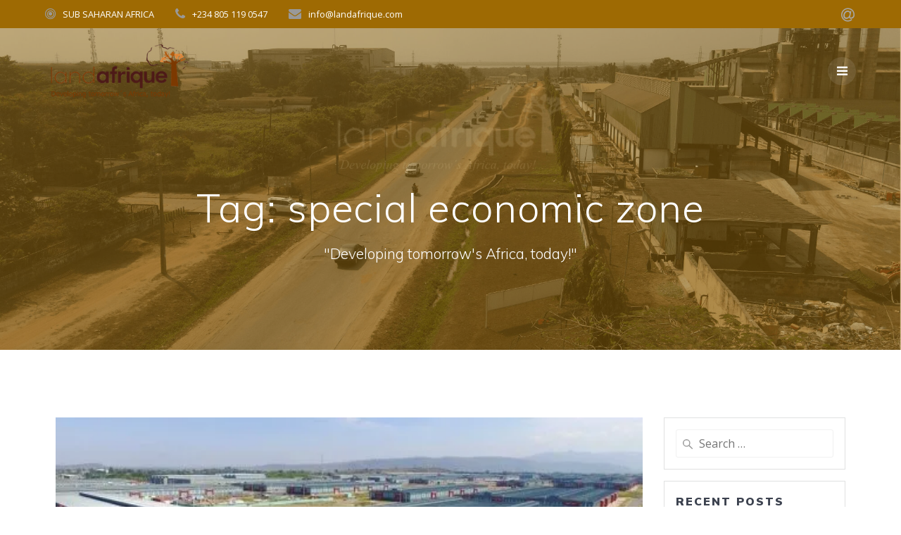

--- FILE ---
content_type: text/html; charset=UTF-8
request_url: https://landafrique.com/tag/special-economic-zone/
body_size: 17674
content:
<!DOCTYPE html>
<html lang="en-US">
<head>
    <meta charset="UTF-8"><link rel="preload" href="https://landafrique.com/wp-content/cache/fvm/min/0-css6e32acf33ceaee04c7db7e9e6b3549b1e75003ccff2be6529a4765a69ce1b.css" as="style" media="all" />
<link rel="preload" href="https://landafrique.com/wp-content/cache/fvm/min/0-css6a3f693cc5a368011b226fa49f9c7a6144740ce7f1d61ae6bcc524a91e7a6.css" as="style" media="all" />
<link rel="preload" href="https://landafrique.com/wp-content/cache/fvm/min/0-css876c2511fa276df3354cac238451c230e8911b731f9245f0860fec4b6e92d.css" as="style" media="all" />
<link rel="preload" href="https://landafrique.com/wp-content/cache/fvm/min/0-cssebca99e5313ae1b5747afe2ad397ad0fece9e4a2a4cd43981502533f72d61.css" as="style" media="all" />
<link rel="preload" href="https://landafrique.com/wp-content/cache/fvm/min/0-css5667214be22d550a9d5ddcd2a773c4aec5b2de237f23c1d58c987716f8685.css" as="style" media="all" />
<link rel="preload" href="https://landafrique.com/wp-content/cache/fvm/min/0-css36fb66dc8413d72ff8d4283573def757e382548be3618bf282610771d5ef3.css" as="style" media="all" /><script data-cfasync="false">if(navigator.userAgent.match(/MSIE|Internet Explorer/i)||navigator.userAgent.match(/Trident\/7\..*?rv:11/i)){var href=document.location.href;if(!href.match(/[?&]iebrowser/)){if(href.indexOf("?")==-1){if(href.indexOf("#")==-1){document.location.href=href+"?iebrowser=1"}else{document.location.href=href.replace("#","?iebrowser=1#")}}else{if(href.indexOf("#")==-1){document.location.href=href+"&iebrowser=1"}else{document.location.href=href.replace("#","&iebrowser=1#")}}}}</script>
<script data-cfasync="false">class FVMLoader{constructor(e){this.triggerEvents=e,this.eventOptions={passive:!0},this.userEventListener=this.triggerListener.bind(this),this.delayedScripts={normal:[],async:[],defer:[]},this.allJQueries=[]}_addUserInteractionListener(e){this.triggerEvents.forEach(t=>window.addEventListener(t,e.userEventListener,e.eventOptions))}_removeUserInteractionListener(e){this.triggerEvents.forEach(t=>window.removeEventListener(t,e.userEventListener,e.eventOptions))}triggerListener(){this._removeUserInteractionListener(this),"loading"===document.readyState?document.addEventListener("DOMContentLoaded",this._loadEverythingNow.bind(this)):this._loadEverythingNow()}async _loadEverythingNow(){this._runAllDelayedCSS(),this._delayEventListeners(),this._delayJQueryReady(this),this._handleDocumentWrite(),this._registerAllDelayedScripts(),await this._loadScriptsFromList(this.delayedScripts.normal),await this._loadScriptsFromList(this.delayedScripts.defer),await this._loadScriptsFromList(this.delayedScripts.async),await this._triggerDOMContentLoaded(),await this._triggerWindowLoad(),window.dispatchEvent(new Event("wpr-allScriptsLoaded"))}_registerAllDelayedScripts(){document.querySelectorAll("script[type=fvmdelay]").forEach(e=>{e.hasAttribute("src")?e.hasAttribute("async")&&!1!==e.async?this.delayedScripts.async.push(e):e.hasAttribute("defer")&&!1!==e.defer||"module"===e.getAttribute("data-type")?this.delayedScripts.defer.push(e):this.delayedScripts.normal.push(e):this.delayedScripts.normal.push(e)})}_runAllDelayedCSS(){document.querySelectorAll("link[rel=fvmdelay]").forEach(e=>{e.setAttribute("rel","stylesheet")})}async _transformScript(e){return await this._requestAnimFrame(),new Promise(t=>{const n=document.createElement("script");let r;[...e.attributes].forEach(e=>{let t=e.nodeName;"type"!==t&&("data-type"===t&&(t="type",r=e.nodeValue),n.setAttribute(t,e.nodeValue))}),e.hasAttribute("src")?(n.addEventListener("load",t),n.addEventListener("error",t)):(n.text=e.text,t()),e.parentNode.replaceChild(n,e)})}async _loadScriptsFromList(e){const t=e.shift();return t?(await this._transformScript(t),this._loadScriptsFromList(e)):Promise.resolve()}_delayEventListeners(){let e={};function t(t,n){!function(t){function n(n){return e[t].eventsToRewrite.indexOf(n)>=0?"wpr-"+n:n}e[t]||(e[t]={originalFunctions:{add:t.addEventListener,remove:t.removeEventListener},eventsToRewrite:[]},t.addEventListener=function(){arguments[0]=n(arguments[0]),e[t].originalFunctions.add.apply(t,arguments)},t.removeEventListener=function(){arguments[0]=n(arguments[0]),e[t].originalFunctions.remove.apply(t,arguments)})}(t),e[t].eventsToRewrite.push(n)}function n(e,t){let n=e[t];Object.defineProperty(e,t,{get:()=>n||function(){},set(r){e["wpr"+t]=n=r}})}t(document,"DOMContentLoaded"),t(window,"DOMContentLoaded"),t(window,"load"),t(window,"pageshow"),t(document,"readystatechange"),n(document,"onreadystatechange"),n(window,"onload"),n(window,"onpageshow")}_delayJQueryReady(e){let t=window.jQuery;Object.defineProperty(window,"jQuery",{get:()=>t,set(n){if(n&&n.fn&&!e.allJQueries.includes(n)){n.fn.ready=n.fn.init.prototype.ready=function(t){e.domReadyFired?t.bind(document)(n):document.addEventListener("DOMContentLoaded2",()=>t.bind(document)(n))};const t=n.fn.on;n.fn.on=n.fn.init.prototype.on=function(){if(this[0]===window){function e(e){return e.split(" ").map(e=>"load"===e||0===e.indexOf("load.")?"wpr-jquery-load":e).join(" ")}"string"==typeof arguments[0]||arguments[0]instanceof String?arguments[0]=e(arguments[0]):"object"==typeof arguments[0]&&Object.keys(arguments[0]).forEach(t=>{delete Object.assign(arguments[0],{[e(t)]:arguments[0][t]})[t]})}return t.apply(this,arguments),this},e.allJQueries.push(n)}t=n}})}async _triggerDOMContentLoaded(){this.domReadyFired=!0,await this._requestAnimFrame(),document.dispatchEvent(new Event("DOMContentLoaded2")),await this._requestAnimFrame(),window.dispatchEvent(new Event("DOMContentLoaded2")),await this._requestAnimFrame(),document.dispatchEvent(new Event("wpr-readystatechange")),await this._requestAnimFrame(),document.wpronreadystatechange&&document.wpronreadystatechange()}async _triggerWindowLoad(){await this._requestAnimFrame(),window.dispatchEvent(new Event("wpr-load")),await this._requestAnimFrame(),window.wpronload&&window.wpronload(),await this._requestAnimFrame(),this.allJQueries.forEach(e=>e(window).trigger("wpr-jquery-load")),window.dispatchEvent(new Event("wpr-pageshow")),await this._requestAnimFrame(),window.wpronpageshow&&window.wpronpageshow()}_handleDocumentWrite(){const e=new Map;document.write=document.writeln=function(t){const n=document.currentScript,r=document.createRange(),i=n.parentElement;let a=e.get(n);void 0===a&&(a=n.nextSibling,e.set(n,a));const s=document.createDocumentFragment();r.setStart(s,0),s.appendChild(r.createContextualFragment(t)),i.insertBefore(s,a)}}async _requestAnimFrame(){return new Promise(e=>requestAnimationFrame(e))}static run(){const e=new FVMLoader(["keydown","mousemove","touchmove","touchstart","touchend","wheel"]);e._addUserInteractionListener(e)}}FVMLoader.run();</script><meta name="viewport" content="width=device-width, initial-scale=1"><title>special economic zone &#8211; LANDAFRIQUE &#8211; Africa Real Estate &amp; Infrastructure</title><meta name='robots' content='max-image-preview:large' /><link rel="alternate" type="application/rss+xml" title="LANDAFRIQUE - Africa Real Estate &amp; Infrastructure &raquo; Feed" href="https://landafrique.com/feed/" /><link rel="alternate" type="application/rss+xml" title="LANDAFRIQUE - Africa Real Estate &amp; Infrastructure &raquo; Comments Feed" href="https://landafrique.com/comments/feed/" /><link rel="alternate" type="application/rss+xml" title="LANDAFRIQUE - Africa Real Estate &amp; Infrastructure &raquo; special economic zone Tag Feed" href="https://landafrique.com/tag/special-economic-zone/feed/" /><meta name="google-adsense-platform-account" content="ca-host-pub-2644536267352236"><meta name="google-adsense-platform-domain" content="sitekit.withgoogle.com">
    
    <link rel="profile" href="http://gmpg.org/xfn/11">

	    <script>
        (function (exports, d) {
            var _isReady = false,
                _event,
                _fns = [];

            function onReady(event) {
                d.removeEventListener("DOMContentLoaded", onReady);
                _isReady = true;
                _event = event;
                _fns.forEach(function (_fn) {
                    var fn = _fn[0],
                        context = _fn[1];
                    fn.call(context || exports, window.jQuery);
                });
            }

            function onReadyIe(event) {
                if (d.readyState === "complete") {
                    d.detachEvent("onreadystatechange", onReadyIe);
                    _isReady = true;
                    _event = event;
                    _fns.forEach(function (_fn) {
                        var fn = _fn[0],
                            context = _fn[1];
                        fn.call(context || exports, event);
                    });
                }
            }

            d.addEventListener && d.addEventListener("DOMContentLoaded", onReady) ||
            d.attachEvent && d.attachEvent("onreadystatechange", onReadyIe);

            function domReady(fn, context) {
                if (_isReady) {
                    fn.call(context, _event);
                }

                _fns.push([fn, context]);
            }

            exports.mesmerizeDomReady = domReady;
        })(window, document);
    </script>
	









<style id='wp-img-auto-sizes-contain-inline-css' type='text/css' media="all">img:is([sizes=auto i],[sizes^="auto," i]){contain-intrinsic-size:3000px 1500px}</style>
<link rel='stylesheet' id='owl-carousel-min-css-css' href='https://landafrique.com/wp-content/cache/fvm/min/0-css6e32acf33ceaee04c7db7e9e6b3549b1e75003ccff2be6529a4765a69ce1b.css' type='text/css' media='all' />
<link rel='stylesheet' id='owl-carousel-theme-default-min-css-css' href='https://landafrique.com/wp-content/cache/fvm/min/0-css6a3f693cc5a368011b226fa49f9c7a6144740ce7f1d61ae6bcc524a91e7a6.css' type='text/css' media='all' />
<style id='wp-block-library-inline-css' type='text/css' media="all">:root{--wp-block-synced-color:#7a00df;--wp-block-synced-color--rgb:122,0,223;--wp-bound-block-color:var(--wp-block-synced-color);--wp-editor-canvas-background:#ddd;--wp-admin-theme-color:#007cba;--wp-admin-theme-color--rgb:0,124,186;--wp-admin-theme-color-darker-10:#006ba1;--wp-admin-theme-color-darker-10--rgb:0,107,160.5;--wp-admin-theme-color-darker-20:#005a87;--wp-admin-theme-color-darker-20--rgb:0,90,135;--wp-admin-border-width-focus:2px}@media (min-resolution:192dpi){:root{--wp-admin-border-width-focus:1.5px}}.wp-element-button{cursor:pointer}:root .has-very-light-gray-background-color{background-color:#eee}:root .has-very-dark-gray-background-color{background-color:#313131}:root .has-very-light-gray-color{color:#eee}:root .has-very-dark-gray-color{color:#313131}:root .has-vivid-green-cyan-to-vivid-cyan-blue-gradient-background{background:linear-gradient(135deg,#00d084,#0693e3)}:root .has-purple-crush-gradient-background{background:linear-gradient(135deg,#34e2e4,#4721fb 50%,#ab1dfe)}:root .has-hazy-dawn-gradient-background{background:linear-gradient(135deg,#faaca8,#dad0ec)}:root .has-subdued-olive-gradient-background{background:linear-gradient(135deg,#fafae1,#67a671)}:root .has-atomic-cream-gradient-background{background:linear-gradient(135deg,#fdd79a,#004a59)}:root .has-nightshade-gradient-background{background:linear-gradient(135deg,#330968,#31cdcf)}:root .has-midnight-gradient-background{background:linear-gradient(135deg,#020381,#2874fc)}:root{--wp--preset--font-size--normal:16px;--wp--preset--font-size--huge:42px}.has-regular-font-size{font-size:1em}.has-larger-font-size{font-size:2.625em}.has-normal-font-size{font-size:var(--wp--preset--font-size--normal)}.has-huge-font-size{font-size:var(--wp--preset--font-size--huge)}.has-text-align-center{text-align:center}.has-text-align-left{text-align:left}.has-text-align-right{text-align:right}.has-fit-text{white-space:nowrap!important}#end-resizable-editor-section{display:none}.aligncenter{clear:both}.items-justified-left{justify-content:flex-start}.items-justified-center{justify-content:center}.items-justified-right{justify-content:flex-end}.items-justified-space-between{justify-content:space-between}.screen-reader-text{border:0;clip-path:inset(50%);height:1px;margin:-1px;overflow:hidden;padding:0;position:absolute;width:1px;word-wrap:normal!important}.screen-reader-text:focus{background-color:#ddd;clip-path:none;color:#444;display:block;font-size:1em;height:auto;left:5px;line-height:normal;padding:15px 23px 14px;text-decoration:none;top:5px;width:auto;z-index:100000}html :where(.has-border-color){border-style:solid}html :where([style*=border-top-color]){border-top-style:solid}html :where([style*=border-right-color]){border-right-style:solid}html :where([style*=border-bottom-color]){border-bottom-style:solid}html :where([style*=border-left-color]){border-left-style:solid}html :where([style*=border-width]){border-style:solid}html :where([style*=border-top-width]){border-top-style:solid}html :where([style*=border-right-width]){border-right-style:solid}html :where([style*=border-bottom-width]){border-bottom-style:solid}html :where([style*=border-left-width]){border-left-style:solid}html :where(img[class*=wp-image-]){height:auto;max-width:100%}:where(figure){margin:0 0 1em}html :where(.is-position-sticky){--wp-admin--admin-bar--position-offset:var(--wp-admin--admin-bar--height,0px)}@media screen and (max-width:600px){html :where(.is-position-sticky){--wp-admin--admin-bar--position-offset:0px}}</style><style id='wp-block-heading-inline-css' type='text/css' media="all">h1:where(.wp-block-heading).has-background,h2:where(.wp-block-heading).has-background,h3:where(.wp-block-heading).has-background,h4:where(.wp-block-heading).has-background,h5:where(.wp-block-heading).has-background,h6:where(.wp-block-heading).has-background{padding:1.25em 2.375em}h1.has-text-align-left[style*=writing-mode]:where([style*=vertical-lr]),h1.has-text-align-right[style*=writing-mode]:where([style*=vertical-rl]),h2.has-text-align-left[style*=writing-mode]:where([style*=vertical-lr]),h2.has-text-align-right[style*=writing-mode]:where([style*=vertical-rl]),h3.has-text-align-left[style*=writing-mode]:where([style*=vertical-lr]),h3.has-text-align-right[style*=writing-mode]:where([style*=vertical-rl]),h4.has-text-align-left[style*=writing-mode]:where([style*=vertical-lr]),h4.has-text-align-right[style*=writing-mode]:where([style*=vertical-rl]),h5.has-text-align-left[style*=writing-mode]:where([style*=vertical-lr]),h5.has-text-align-right[style*=writing-mode]:where([style*=vertical-rl]),h6.has-text-align-left[style*=writing-mode]:where([style*=vertical-lr]),h6.has-text-align-right[style*=writing-mode]:where([style*=vertical-rl]){rotate:180deg}</style>
<style id='wp-block-paragraph-inline-css' type='text/css' media="all">.is-small-text{font-size:.875em}.is-regular-text{font-size:1em}.is-large-text{font-size:2.25em}.is-larger-text{font-size:3em}.has-drop-cap:not(:focus):first-letter{float:left;font-size:8.4em;font-style:normal;font-weight:100;line-height:.68;margin:.05em .1em 0 0;text-transform:uppercase}body.rtl .has-drop-cap:not(:focus):first-letter{float:none;margin-left:.1em}p.has-drop-cap.has-background{overflow:hidden}:root :where(p.has-background){padding:1.25em 2.375em}:where(p.has-text-color:not(.has-link-color)) a{color:inherit}p.has-text-align-left[style*="writing-mode:vertical-lr"],p.has-text-align-right[style*="writing-mode:vertical-rl"]{rotate:180deg}</style>
<style id='global-styles-inline-css' type='text/css' media="all">:root{--wp--preset--aspect-ratio--square:1;--wp--preset--aspect-ratio--4-3:4/3;--wp--preset--aspect-ratio--3-4:3/4;--wp--preset--aspect-ratio--3-2:3/2;--wp--preset--aspect-ratio--2-3:2/3;--wp--preset--aspect-ratio--16-9:16/9;--wp--preset--aspect-ratio--9-16:9/16;--wp--preset--color--black:#000000;--wp--preset--color--cyan-bluish-gray:#abb8c3;--wp--preset--color--white:#ffffff;--wp--preset--color--pale-pink:#f78da7;--wp--preset--color--vivid-red:#cf2e2e;--wp--preset--color--luminous-vivid-orange:#ff6900;--wp--preset--color--luminous-vivid-amber:#fcb900;--wp--preset--color--light-green-cyan:#7bdcb5;--wp--preset--color--vivid-green-cyan:#00d084;--wp--preset--color--pale-cyan-blue:#8ed1fc;--wp--preset--color--vivid-cyan-blue:#0693e3;--wp--preset--color--vivid-purple:#9b51e0;--wp--preset--gradient--vivid-cyan-blue-to-vivid-purple:linear-gradient(135deg,rgb(6,147,227) 0%,rgb(155,81,224) 100%);--wp--preset--gradient--light-green-cyan-to-vivid-green-cyan:linear-gradient(135deg,rgb(122,220,180) 0%,rgb(0,208,130) 100%);--wp--preset--gradient--luminous-vivid-amber-to-luminous-vivid-orange:linear-gradient(135deg,rgb(252,185,0) 0%,rgb(255,105,0) 100%);--wp--preset--gradient--luminous-vivid-orange-to-vivid-red:linear-gradient(135deg,rgb(255,105,0) 0%,rgb(207,46,46) 100%);--wp--preset--gradient--very-light-gray-to-cyan-bluish-gray:linear-gradient(135deg,rgb(238,238,238) 0%,rgb(169,184,195) 100%);--wp--preset--gradient--cool-to-warm-spectrum:linear-gradient(135deg,rgb(74,234,220) 0%,rgb(151,120,209) 20%,rgb(207,42,186) 40%,rgb(238,44,130) 60%,rgb(251,105,98) 80%,rgb(254,248,76) 100%);--wp--preset--gradient--blush-light-purple:linear-gradient(135deg,rgb(255,206,236) 0%,rgb(152,150,240) 100%);--wp--preset--gradient--blush-bordeaux:linear-gradient(135deg,rgb(254,205,165) 0%,rgb(254,45,45) 50%,rgb(107,0,62) 100%);--wp--preset--gradient--luminous-dusk:linear-gradient(135deg,rgb(255,203,112) 0%,rgb(199,81,192) 50%,rgb(65,88,208) 100%);--wp--preset--gradient--pale-ocean:linear-gradient(135deg,rgb(255,245,203) 0%,rgb(182,227,212) 50%,rgb(51,167,181) 100%);--wp--preset--gradient--electric-grass:linear-gradient(135deg,rgb(202,248,128) 0%,rgb(113,206,126) 100%);--wp--preset--gradient--midnight:linear-gradient(135deg,rgb(2,3,129) 0%,rgb(40,116,252) 100%);--wp--preset--font-size--small:13px;--wp--preset--font-size--medium:20px;--wp--preset--font-size--large:36px;--wp--preset--font-size--x-large:42px;--wp--preset--spacing--20:0.44rem;--wp--preset--spacing--30:0.67rem;--wp--preset--spacing--40:1rem;--wp--preset--spacing--50:1.5rem;--wp--preset--spacing--60:2.25rem;--wp--preset--spacing--70:3.38rem;--wp--preset--spacing--80:5.06rem;--wp--preset--shadow--natural:6px 6px 9px rgba(0, 0, 0, 0.2);--wp--preset--shadow--deep:12px 12px 50px rgba(0, 0, 0, 0.4);--wp--preset--shadow--sharp:6px 6px 0px rgba(0, 0, 0, 0.2);--wp--preset--shadow--outlined:6px 6px 0px -3px rgb(255, 255, 255), 6px 6px rgb(0, 0, 0);--wp--preset--shadow--crisp:6px 6px 0px rgb(0, 0, 0)}:where(.is-layout-flex){gap:.5em}:where(.is-layout-grid){gap:.5em}body .is-layout-flex{display:flex}.is-layout-flex{flex-wrap:wrap;align-items:center}.is-layout-flex>:is(*,div){margin:0}body .is-layout-grid{display:grid}.is-layout-grid>:is(*,div){margin:0}:where(.wp-block-columns.is-layout-flex){gap:2em}:where(.wp-block-columns.is-layout-grid){gap:2em}:where(.wp-block-post-template.is-layout-flex){gap:1.25em}:where(.wp-block-post-template.is-layout-grid){gap:1.25em}.has-black-color{color:var(--wp--preset--color--black)!important}.has-cyan-bluish-gray-color{color:var(--wp--preset--color--cyan-bluish-gray)!important}.has-white-color{color:var(--wp--preset--color--white)!important}.has-pale-pink-color{color:var(--wp--preset--color--pale-pink)!important}.has-vivid-red-color{color:var(--wp--preset--color--vivid-red)!important}.has-luminous-vivid-orange-color{color:var(--wp--preset--color--luminous-vivid-orange)!important}.has-luminous-vivid-amber-color{color:var(--wp--preset--color--luminous-vivid-amber)!important}.has-light-green-cyan-color{color:var(--wp--preset--color--light-green-cyan)!important}.has-vivid-green-cyan-color{color:var(--wp--preset--color--vivid-green-cyan)!important}.has-pale-cyan-blue-color{color:var(--wp--preset--color--pale-cyan-blue)!important}.has-vivid-cyan-blue-color{color:var(--wp--preset--color--vivid-cyan-blue)!important}.has-vivid-purple-color{color:var(--wp--preset--color--vivid-purple)!important}.has-black-background-color{background-color:var(--wp--preset--color--black)!important}.has-cyan-bluish-gray-background-color{background-color:var(--wp--preset--color--cyan-bluish-gray)!important}.has-white-background-color{background-color:var(--wp--preset--color--white)!important}.has-pale-pink-background-color{background-color:var(--wp--preset--color--pale-pink)!important}.has-vivid-red-background-color{background-color:var(--wp--preset--color--vivid-red)!important}.has-luminous-vivid-orange-background-color{background-color:var(--wp--preset--color--luminous-vivid-orange)!important}.has-luminous-vivid-amber-background-color{background-color:var(--wp--preset--color--luminous-vivid-amber)!important}.has-light-green-cyan-background-color{background-color:var(--wp--preset--color--light-green-cyan)!important}.has-vivid-green-cyan-background-color{background-color:var(--wp--preset--color--vivid-green-cyan)!important}.has-pale-cyan-blue-background-color{background-color:var(--wp--preset--color--pale-cyan-blue)!important}.has-vivid-cyan-blue-background-color{background-color:var(--wp--preset--color--vivid-cyan-blue)!important}.has-vivid-purple-background-color{background-color:var(--wp--preset--color--vivid-purple)!important}.has-black-border-color{border-color:var(--wp--preset--color--black)!important}.has-cyan-bluish-gray-border-color{border-color:var(--wp--preset--color--cyan-bluish-gray)!important}.has-white-border-color{border-color:var(--wp--preset--color--white)!important}.has-pale-pink-border-color{border-color:var(--wp--preset--color--pale-pink)!important}.has-vivid-red-border-color{border-color:var(--wp--preset--color--vivid-red)!important}.has-luminous-vivid-orange-border-color{border-color:var(--wp--preset--color--luminous-vivid-orange)!important}.has-luminous-vivid-amber-border-color{border-color:var(--wp--preset--color--luminous-vivid-amber)!important}.has-light-green-cyan-border-color{border-color:var(--wp--preset--color--light-green-cyan)!important}.has-vivid-green-cyan-border-color{border-color:var(--wp--preset--color--vivid-green-cyan)!important}.has-pale-cyan-blue-border-color{border-color:var(--wp--preset--color--pale-cyan-blue)!important}.has-vivid-cyan-blue-border-color{border-color:var(--wp--preset--color--vivid-cyan-blue)!important}.has-vivid-purple-border-color{border-color:var(--wp--preset--color--vivid-purple)!important}.has-vivid-cyan-blue-to-vivid-purple-gradient-background{background:var(--wp--preset--gradient--vivid-cyan-blue-to-vivid-purple)!important}.has-light-green-cyan-to-vivid-green-cyan-gradient-background{background:var(--wp--preset--gradient--light-green-cyan-to-vivid-green-cyan)!important}.has-luminous-vivid-amber-to-luminous-vivid-orange-gradient-background{background:var(--wp--preset--gradient--luminous-vivid-amber-to-luminous-vivid-orange)!important}.has-luminous-vivid-orange-to-vivid-red-gradient-background{background:var(--wp--preset--gradient--luminous-vivid-orange-to-vivid-red)!important}.has-very-light-gray-to-cyan-bluish-gray-gradient-background{background:var(--wp--preset--gradient--very-light-gray-to-cyan-bluish-gray)!important}.has-cool-to-warm-spectrum-gradient-background{background:var(--wp--preset--gradient--cool-to-warm-spectrum)!important}.has-blush-light-purple-gradient-background{background:var(--wp--preset--gradient--blush-light-purple)!important}.has-blush-bordeaux-gradient-background{background:var(--wp--preset--gradient--blush-bordeaux)!important}.has-luminous-dusk-gradient-background{background:var(--wp--preset--gradient--luminous-dusk)!important}.has-pale-ocean-gradient-background{background:var(--wp--preset--gradient--pale-ocean)!important}.has-electric-grass-gradient-background{background:var(--wp--preset--gradient--electric-grass)!important}.has-midnight-gradient-background{background:var(--wp--preset--gradient--midnight)!important}.has-small-font-size{font-size:var(--wp--preset--font-size--small)!important}.has-medium-font-size{font-size:var(--wp--preset--font-size--medium)!important}.has-large-font-size{font-size:var(--wp--preset--font-size--large)!important}.has-x-large-font-size{font-size:var(--wp--preset--font-size--x-large)!important}</style>

<style id='classic-theme-styles-inline-css' type='text/css' media="all">/*! This file is auto-generated */
.wp-block-button__link{color:#fff;background-color:#32373c;border-radius:9999px;box-shadow:none;text-decoration:none;padding:calc(.667em + 2px) calc(1.333em + 2px);font-size:1.125em}.wp-block-file__button{background:#32373c;color:#fff;text-decoration:none}</style>
<link rel='stylesheet' id='mesmerize-style-css' href='https://landafrique.com/wp-content/cache/fvm/min/0-css876c2511fa276df3354cac238451c230e8911b731f9245f0860fec4b6e92d.css' type='text/css' media='all' />
<style id='mesmerize-style-inline-css' type='text/css' media="all">img.logo.dark,img.custom-logo{width:auto;max-height:90px!important}.footer .footer-content{background-color:#9E6A03}.footer-content.color-overlay::before{background:#9E6A03;opacity:.28}.footer p,.footer{color:#FFF}.footer a .fa,.footer .fa{color:#D1CFCC}.footer a:hover .fa{color:#3f464c}.footer-border-accent{border-color:rgb(158,106,3)!important}.footer-bg-accent{background-color:rgb(158,106,3)!important}body{font-family:"Open Sans",Helvetica,Arial,sans-serif;color:#6B7C93}body h1{font-family:Muli,Helvetica,Arial,sans-serif;font-weight:600;font-size:2.625rem;line-height:4rem;letter-spacing:normal;color:#3C424F}body h2{font-family:Muli,Helvetica,Arial,sans-serif;font-weight:600;font-size:2.188rem;line-height:3rem;letter-spacing:normal;text-transform:none;color:#3C424F}body h3{font-family:Muli,Helvetica,Arial,sans-serif;font-weight:600;font-size:1.313rem;line-height:2.25rem;letter-spacing:normal;text-transform:none;color:#3C424F}body h4{font-family:Muli,Helvetica,Arial,sans-serif;font-weight:600;font-size:.963rem;line-height:1.75rem;letter-spacing:.0625rem;text-transform:none;color:#3C424F}body h5{font-family:Muli,Helvetica,Arial,sans-serif;font-weight:800;font-size:.875rem;line-height:1.5rem;letter-spacing:2px;text-transform:none;color:#3C424F}body h6{font-family:Muli,Helvetica,Arial,sans-serif;font-weight:800;font-size:.766rem;line-height:1.375rem;letter-spacing:.1875rem;color:#3C424F}.header-homepage:not(.header-slide).color-overlay:before{background:#130843}.header-homepage:not(.header-slide) .background-overlay,.header-homepage:not(.header-slide).color-overlay::before{opacity:.5}.header-homepage-arrow{font-size:calc(50px * 0.84);bottom:20px;background:rgba(255,255,255,0)}.header-homepage-arrow>i.fa{width:50px;height:50px}.header-homepage-arrow>i{color:#fff}.header.color-overlay:before{background:#9E6A03}.header .background-overlay,.header.color-overlay::before{opacity:.45}.header-homepage p.header-subtitle2{margin-top:0;margin-bottom:20px;font-family:Roboto,Helvetica,Arial,sans-serif;font-weight:300;font-size:1.4em;line-height:130%;letter-spacing:0;text-transform:none;color:#fff;background:rgba(0,0,0,0);padding-top:0;padding-bottom:0;padding-left:0;padding-right:0;-webkit-border-radius:0;-moz-border-radius:0;border-radius:0}.header-homepage h1.hero-title{font-family:Muli,Helvetica,Arial,sans-serif;font-weight:300;font-size:3.3em;line-height:114%;letter-spacing:.9px;text-transform:none;color:#fff}.header-homepage .hero-title{margin-top:0;margin-bottom:20px;background:rgba(0,0,0,0);padding-top:0;padding-bottom:0;padding-left:0;padding-right:0;-webkit-border-radius:0;-moz-border-radius:0;border-radius:0}.header-homepage p.header-subtitle{margin-top:0;margin-bottom:20px;font-family:Muli,Helvetica,Arial,sans-serif;font-weight:300;font-size:1.3em;line-height:130%;letter-spacing:0;text-transform:none;color:#fff;background:rgba(0,0,0,0);padding-top:0;padding-bottom:0;padding-left:0;padding-right:0;-webkit-border-radius:0;-moz-border-radius:0;border-radius:0}.header-buttons-wrapper{background:rgba(0,0,0,0);padding-top:0;padding-bottom:0;padding-left:0;padding-right:0;-webkit-border-radius:0;-moz-border-radius:0;border-radius:0}.inner-header-description{padding-top:8%;padding-bottom:8%}.inner-header-description .header-subtitle{font-family:Muli,Helvetica,Arial,sans-serif;font-weight:300;font-style:normal;font-size:1.3em;line-height:130%;letter-spacing:0;text-transform:none;color:#fff}.inner-header-description h1.hero-title{font-family:Muli,Helvetica,Arial,sans-serif;font-weight:300;font-style:normal;font-size:3.5em;line-height:114%;letter-spacing:.9px;text-transform:none;color:#fff}.header-top-bar{background-color:rgb(158,106,3)}.header-top-bar-inner{height:40px}.header-top-bar .header-top-bar-area.area-left span{color:#FFF}.header-top-bar .header-top-bar-area.area-left i.fa{color:#999}.header-top-bar .header-top-bar-area.area-left .top-bar-social-icons i{color:#fff}.header-top-bar .header-top-bar-area.area-left .top-bar-social-icons i:hover{color:#fff}.header-top-bar .header-top-bar-area.area-left .top-bar-menu>li>a{color:#fff}.header-top-bar .header-top-bar-area.area-left .top-bar-menu>li>a:hover{color:#fff!important}.header-top-bar .header-top-bar-area.area-left .top-bar-menu>li>a:visited{color:#fff}.header-top-bar .header-top-bar-area.area-left span.top-bar-text{color:#fff}.header-top-bar .header-top-bar-area.area-right span{color:#FFF}.header-top-bar .header-top-bar-area.area-right i.fa{color:#999}.header-top-bar .header-top-bar-area.area-right .top-bar-social-icons i{color:#A8A8A8}.header-top-bar .header-top-bar-area.area-right .top-bar-social-icons i:hover{color:#fff}.header-top-bar .header-top-bar-area.area-right .top-bar-menu>li>a{color:#fff}.header-top-bar .header-top-bar-area.area-right .top-bar-menu>li>a:hover{color:#fff!important}.header-top-bar .header-top-bar-area.area-right .top-bar-menu>li>a:visited{color:#fff}.header-top-bar .header-top-bar-area.area-right span.top-bar-text{color:#fff}.mesmerize-inner-page .fixto-fixed .main_menu_col,.mesmerize-inner-page .fixto-fixed .main-menu{justify-content:flex-end!important}.mesmerize-inner-page .navigation-bar.fixto-fixed{background-color:rgba(255,255,255,1)!important}.mesmerize-inner-page #main_menu>li>a{font-family:"Open Sans",Helvetica,Arial,sans-serif;font-weight:600;font-style:normal;font-size:14px;line-height:160%;letter-spacing:1px;text-transform:uppercase}.mesmerize-front-page .fixto-fixed .main_menu_col,.mesmerize-front-page .fixto-fixed .main-menu{justify-content:flex-end!important}.mesmerize-front-page .navigation-bar.fixto-fixed{background-color:rgba(255,255,255,1)!important}.mesmerize-front-page #main_menu>li>a{font-family:"Open Sans",Helvetica,Arial,sans-serif;font-weight:600;font-style:normal;font-size:14px;line-height:160%;letter-spacing:1px;text-transform:uppercase}.mesmerize-front-page #main_menu>li li>a{font-family:"Open Sans",Helvetica,Arial,sans-serif;font-weight:600;font-style:normal;font-size:.875rem;line-height:120%;letter-spacing:0;text-transform:none}.mesmerize-front-page .header-nav-area .social-icons a{color:#FFFFFF!important}.mesmerize-front-page .fixto-fixed .header-nav-area .social-icons a{color:#000000!important}.mesmerize-front-page .nav-search.widget_search *{color:#FFF}.mesmerize-front-page .nav-search.widget_search input{border-color:#FFF}.mesmerize-front-page .nav-search.widget_search input::-webkit-input-placeholder{color:#FFF}.mesmerize-front-page .nav-search.widget_search input:-ms-input-placeholder{color:#FFF}.mesmerize-front-page .nav-search.widget_search input:-moz-placeholder{color:#FFF}.mesmerize-front-page .fixto-fixed .nav-search.widget_search *{color:#000}.mesmerize-front-page .fixto-fixed .nav-search.widget_search input{border-color:#000}.mesmerize-front-page .fixto-fixed .nav-search.widget_search input::-webkit-input-placeholder{color:#000}.mesmerize-front-page .fixto-fixed .nav-search.widget_search input:-ms-input-placeholder{color:#000}.mesmerize-front-page .fixto-fixed .nav-search.widget_search input:-moz-placeholder{color:#000}.mesmerize-inner-page .inner_header-nav-area .social-icons a{color:#FFFFFF!important}.mesmerize-inner-page .fixto-fixed .inner_header-nav-area .social-icons a{color:#000000!important}.mesmerize-inner-page .nav-search.widget_search *{color:#FFF}.mesmerize-inner-page .nav-search.widget_search input{border-color:#FFF}.mesmerize-inner-page .nav-search.widget_search input::-webkit-input-placeholder{color:#FFF}.mesmerize-inner-page .nav-search.widget_search input:-ms-input-placeholder{color:#FFF}.mesmerize-inner-page .nav-search.widget_search input:-moz-placeholder{color:#FFF}.mesmerize-inner-page .fixto-fixed .nav-search.widget_search *{color:#000}.mesmerize-inner-page .fixto-fixed .nav-search.widget_search input{border-color:#000}.mesmerize-inner-page .fixto-fixed .nav-search.widget_search input::-webkit-input-placeholder{color:#000}.mesmerize-inner-page .fixto-fixed .nav-search.widget_search input:-ms-input-placeholder{color:#000}.mesmerize-inner-page .fixto-fixed .nav-search.widget_search input:-moz-placeholder{color:#000}[data-component="offcanvas"] i.fa{color:#fff!important}[data-component="offcanvas"] .bubble{background-color:#fff!important}.fixto-fixed [data-component="offcanvas"] i.fa{color:#000000!important}.fixto-fixed [data-component="offcanvas"] .bubble{background-color:#000000!important}#offcanvas-wrapper{background-color:#222B34!important}html.has-offscreen body:after{background-color:rgba(34,43,52,.7)!important}#offcanvas-wrapper *:not(.arrow){color:#ffffff!important}#offcanvas_menu li.open,#offcanvas_menu li.current-menu-item,#offcanvas_menu li.current-menu-item>a,#offcanvas_menu li.current_page_item,#offcanvas_menu li.current_page_item>a{background-color:#FFF}#offcanvas_menu li.open>a,#offcanvas_menu li.open>a>i,#offcanvas_menu li.current-menu-item>a,#offcanvas_menu li.current_page_item>a{color:#2395F6!important}#offcanvas_menu li.open>a,#offcanvas_menu li.current-menu-item>a,#offcanvas_menu li.current_page_item>a{border-left-color:#2395F6!important}#offcanvas_menu li>ul{background-color:#686B77}#offcanvas_menu li>a{font-family:"Open Sans",Helvetica,Arial,sans-serif;font-weight:400;font-size:.875rem;line-height:100%;letter-spacing:0;text-transform:none}.navigation-bar.homepage:not(.coloured-nav) a.text-logo,.navigation-bar.homepage:not(.coloured-nav) #main_menu li.logo>a.text-logo,.navigation-bar.homepage:not(.coloured-nav) #main_menu li.logo>a.text-logo:hover{color:#fff;font-family:inherit;font-weight:600;font-size:1.6rem;line-height:100%;letter-spacing:0;text-transform:uppercase}.navigation-bar.homepage.fixto-fixed a.text-logo,.navigation-bar.homepage.fixto-fixed .dark-logo a.text-logo{color:#4a4a4a!important}.navigation-bar:not(.homepage) a.text-logo,.navigation-bar:not(.homepage) #main_menu li.logo>a.text-logo,.navigation-bar:not(.homepage) #main_menu li.logo>a.text-logo:hover,.navigation-bar:not(.homepage) a.text-logo,.navigation-bar:not(.homepage) #main_menu li.logo>a.text-logo,.navigation-bar:not(.homepage) #main_menu li.logo>a.text-logo:hover{color:#fff;font-family:inherit;font-weight:600;font-size:1.6rem;line-height:100%;letter-spacing:0;text-transform:uppercase}.navigation-bar.fixto-fixed:not(.homepage) a.text-logo,.navigation-bar.fixto-fixed:not(.homepage) .dark-logo a.text-logo,.navigation-bar.alternate:not(.homepage) a.text-logo,.navigation-bar.alternate:not(.homepage) .dark-logo a.text-logo{color:#4a4a4a!important}.slide-progress{background:rgba(3,169,244,.5);height:5px}.owl-carousel .animated{animation-duration:1200ms;-webkit-animation-duration:1200ms}#header-slides-container .owl-stage{background:#694602}.header-slider-navigation .owl-dots{margin-bottom:0;margin-top:0}.header-slider-navigation .owl-dots .owl-dot span{background:rgba(255,255,255,.3)}.header-slider-navigation .owl-dots .owl-dot.active span,.header-slider-navigation .owl-dots .owl-dot:hover span{background:rgb(255,255,255)}.header-slider-navigation .owl-dots .owl-dot{margin:0 7px}@media (min-width:767px){.footer .footer-content{padding-top:0;padding-bottom:0}}@media (max-width:1023px){body{font-size:calc(16px * 0.875)}}@media (min-width:1024px){body{font-size:16px}}@media only screen and (min-width:768px){body h1{font-size:3rem}body h2{font-size:2.5rem}body h3{font-size:1.5rem}body h4{font-size:1.1rem}body h5{font-size:1rem}body h6{font-size:.875rem}.header-homepage p.header-subtitle2{font-size:1.4em}.header-homepage h1.hero-title{font-size:3.5rem}.header-homepage p.header-subtitle{font-size:1.3em}.header-content .align-holder{width:50%!important}.inner-header-description{text-align:center!important}.inner-header-description .header-subtitle{font-size:1.3em}.inner-header-description h1.hero-title{font-size:3.5em}}</style>
<link rel='stylesheet' id='mesmerize-fonts-css' href="" data-href='https://fonts.googleapis.com/css?family=Open+Sans%3A300%2C400%2C600%2C700%7CMuli%3A300%2C300italic%2C400%2C400italic%2C600%2C600italic%2C700%2C700italic%2C900%2C900italic%7CPlayfair+Display%3A400%2C400italic%2C700%2C700italic&#038;subset=latin%2Clatin-ext&#038;display=swap' type='text/css' media='all' />
<link rel='stylesheet' id='css-front-site-style-css' href='https://landafrique.com/wp-content/cache/fvm/min/0-cssebca99e5313ae1b5747afe2ad397ad0fece9e4a2a4cd43981502533f72d61.css' type='text/css' media='all' />
<link rel='stylesheet' id='mesmerize-style-bundle-css' href='https://landafrique.com/wp-content/cache/fvm/min/0-css5667214be22d550a9d5ddcd2a773c4aec5b2de237f23c1d58c987716f8685.css' type='text/css' media='all' />
<script type="text/javascript" src="https://c0.wp.com/c/6.9/wp-includes/js/jquery/jquery.min.js" id="jquery-core-js"></script>
<script type="text/javascript" src="https://c0.wp.com/c/6.9/wp-includes/js/jquery/jquery-migrate.min.js" id="jquery-migrate-js"></script>
<script type="text/javascript" id="jquery-js-after">
/* <![CDATA[ */
    
        (function () {
            function setHeaderTopSpacing() {

                setTimeout(function() {
                  var headerTop = document.querySelector('.header-top');
                  var headers = document.querySelectorAll('.header-wrapper .header,.header-wrapper .header-homepage');

                  for (var i = 0; i < headers.length; i++) {
                      var item = headers[i];
                      item.style.paddingTop = headerTop.getBoundingClientRect().height + "px";
                  }

                    var languageSwitcher = document.querySelector('.mesmerize-language-switcher');

                    if(languageSwitcher){
                        languageSwitcher.style.top = "calc( " +  headerTop.getBoundingClientRect().height + "px + 1rem)" ;
                    }
                    
                }, 100);

             
            }

            window.addEventListener('resize', setHeaderTopSpacing);
            window.mesmerizeSetHeaderTopSpacing = setHeaderTopSpacing
            mesmerizeDomReady(setHeaderTopSpacing);
        })();
    
    
//# sourceURL=jquery-js-after
/* ]]> */
</script>
<script type="text/javascript" src="https://landafrique.com/wp-content/themes/mesmerize-pro/pro/assets/js/owl.carousel.min.js?ver=6.9" id="owl-carousel-min-js-js"></script>
<script type="text/javascript" id="mesmerize-slider-custom-js-js-before">
/* <![CDATA[ */
_sliderSettings = {"slideRewind":true,"slideAutoplay":true,"sliderShowPlayPause":false,"slideDuration":7000,"slideProgressBar":true,"slideProgressBarHeight":5,"slideAnimationDuration":1200,"slideAnimateOut":"slideOutLeft","slideAnimateIn":"slideInRight","slideNavigation":false,"slideGroupNavigation":false,"slidePrevNextButtons":false,"slidePrevNextButtonsPosition":"center","slidePrevNextButtonsOffsetTop":0,"slidePrevNextButtonsOffsetCenter":-80,"slidePrevNextButtonsOffsetBottom":0,"slidePrevNextButtonsStyle":"medium-slider-button","slidePrevNextButtonsSize":"51","slidePrevButtonIcon":"fa-angle-left","slideNextButtonIcon":"fa-angle-right","slideAutoplayButtonPosition":"right bottom","slideAutoplayButtonOffsetTop":0,"slideAutoplayButtonOffsetBottom":0,"slideAutoplayButtonStyle":"square","slideAutoplayButtonSize":42,"slidePauseButtonIcon":"fa-pause","slidePlayButtonIcon":"fa-play","slidePagination":true,"slidePaginationPosition":"bottom","slidePaginationShapesType":"medium-circles","slideOverlappable":true,"slideOverlapWith":95,"slideBottomArrowOffset":5,"IEDetected":false};

//# sourceURL=mesmerize-slider-custom-js-js-before
/* ]]> */
</script>
<script type="text/javascript" src="https://landafrique.com/wp-content/themes/mesmerize-pro/pro/assets/js/mesmerize-slider.js?ver=6.9" id="mesmerize-slider-custom-js-js"></script>
<script type="text/javascript" src="https://landafrique.com/wp-content/plugins/connect-hubspot-blog/assets/js/flexslider.js?ver=1.0.3" id="slider_cs-js"></script>
<script type="text/javascript" src="https://landafrique.com/wp-content/plugins/connect-hubspot-blog/assets/js/custom.js?ver=1.0.3" id="slider_custom-js"></script>


			
			<script class="hsq-set-content-id" data-content-id="listing-page">
				var _hsq = _hsq || [];
				_hsq.push(["setContentType", "listing-page"]);
			</script>
			
				<style media="all">img#wpstats{display:none}</style>
		    <script type="text/javascript" data-name="async-styles">
        (function () {
            var links = document.querySelectorAll('link[data-href]');
            for (var i = 0; i < links.length; i++) {
                var item = links[i];
                item.href = item.getAttribute('data-href')
            }
        })();
    </script>
	    <style data-prefix="inner_header" data-name="menu-variant-style" media="all">.mesmerize-inner-page ul.dropdown-menu>li{color:#fff}.mesmerize-inner-page .fixto-fixed ul.dropdown-menu>li{color:#000}.mesmerize-inner-page ul.dropdown-menu.simple-menu-items>li:not(.current-menu-item):not(.current_page_item):hover>a,.mesmerize-inner-page ul.dropdown-menu.simple-menu-items>li:not(.current-menu-item):not(.current_page_item).hover>a,ul.dropdown-menu.default>li:not(.current-menu-item):not(.current_page_item):hover>a,.mesmerize-inner-page ul.dropdown-menu.default>li:not(.current-menu-item):not(.current_page_item).hover>a{color:#03a9f4}.mesmerize-inner-page .fixto-fixed ul.dropdown-menu.simple-menu-items>li:not(.current-menu-item):not(.current_page_item):hover>a,.mesmerize-inner-page .fixto-fixed ul.dropdown-menu.simple-menu-items>li:not(.current-menu-item):not(.current_page_item).hover>a,.mesmerize-inner-page .fixto-fixed ul.dropdown-menu.default>li:not(.current-menu-item):not(.current_page_item):hover>a,.mesmerize-inner-page .fixto-fixed ul.dropdown-menu.default>li:not(.current-menu-item):not(.current_page_item).hover>a{color:#FBC02D}.mesmerize-inner-page ul.dropdown-menu.simple-menu-items>.current_page_item>a,.mesmerize-inner-page ul.dropdown-menu.simple-menu-items>.current-menu-item>a{color:#FFF}.mesmerize-inner-page .fixto-fixed ul.dropdown-menu.simple-menu-items>.current_page_item>a,.mesmerize-inner-page .fixto-fixed ul.dropdown-menu.simple-menu-items>.current-menu-item>a{color:#000}.mesmerize-inner-page ul.dropdown-menu ul{background-color:#fff}.mesmerize-inner-page ul.dropdown-menu ul li{color:#6b7c93}.mesmerize-inner-page ul.dropdown-menu ul li.hover,.mesmerize-inner-page ul.dropdown-menu ul li:hover{background-color:#f8f8f8;color:rgb(158,106,3)}</style>
    <style data-name="menu-align" media="all">.mesmerize-inner-page .main-menu,.mesmerize-inner-page .main_menu_col{justify-content:}</style>
        <style data-name="header-slider-content" media="all">#header-slides-container #header-slide-1618403632530 .header-description-row{padding:14% 0 14% 0}@media (max-width:767px){#header-slides-container #header-slide-1618403632530 .header-description-row{padding:10% 0 10% 0}}@media (min-width:768px){#header-slides-container #header-slide-1618403632530 .header-content .align-holder{width:85%!important}}#header-slides-container #header-slide-1618403632530 .header-content .align-holder{background:rgba(0,0,0,0);padding:0 0 0 0;border-style:solid;border-radius:0;border-color:rgba(0,0,0,0);border-width:0 0 0 0}#header-slides-container #header-slide-1618403632530 .homepage-header-image{border-color:#fff;border-width:5px}#header-slides-container #header-slide-1618403632530 a.video-popup-button-link{color:#fff}#header-slides-container #header-slide-1618403632530 a.video-popup-button-link:hover{color:#7AA7F5}#header-slides-container #header-slide-1618403632530 h1.slide-title{font-family:Muli;font-weight:300;font-size:3.3rem;line-height:114%;letter-spacing:.9px;text-transform:none;color:#fff}@media (max-width:768px){#header-slides-container #header-slide-1618403632530 h1.slide-title{font-size:3.2em}}#header-slides-container #header-slide-1618403632530 h1.slide-title{margin-top:0;margin-bottom:20px;background:rgba(0,0,0,0);padding:10px 20px 10px 20px;border-style:solid;border-radius:0;border-color:rgba(0,0,0,0);border-width:0 0 0 0}#header-slides-container #header-slide-1618403632530 .slide-subtitle{font-family:Muli;font-weight:300;font-size:1.4em;line-height:130%;letter-spacing:0;text-transform:none;color:#fff}@media (max-width:768px){#header-slides-container #header-slide-1618403632530 .slide-subtitle{font-size:1.4em}}#header-slides-container #header-slide-1618403632530 .slide-subtitle{margin-top:0;margin-bottom:20px;background:rgba(0,0,0,0);padding:10px 20px 10px 20px;border-style:solid;border-radius:0;border-color:rgba(0,0,0,0);border-width:0 0 0 0}#header-slides-container #header-slide-1618403632530 .slide-subtitle2{font-family:Muli;font-weight:300;font-size:1.4em;line-height:130%;letter-spacing:0;text-transform:none;color:#fff}@media (max-width:768px){#header-slides-container #header-slide-1618403632530 .slide-subtitle2{font-size:1.4em}}#header-slides-container #header-slide-1618403632530 .slide-subtitle2{margin-top:0;margin-bottom:20px;background:rgba(0,0,0,0);padding:10px 20px 10px 20px;border-style:solid;border-radius:0;border-color:rgba(0,0,0,0);border-width:0 0 0 0}#header-slides-container #header-slide-1618403632531 .header-description-row{padding:14% 0 14% 0}@media (max-width:767px){#header-slides-container #header-slide-1618403632531 .header-description-row{padding:10% 0 10% 0}}@media (min-width:768px){#header-slides-container #header-slide-1618403632531 .header-content .align-holder{width:85%!important}}#header-slides-container #header-slide-1618403632531 .header-content .align-holder{background:rgba(0,0,0,0);padding:0 0 0 0;border-style:solid;border-radius:0;border-color:rgba(0,0,0,0);border-width:0 0 0 0}#header-slides-container #header-slide-1618403632531 .homepage-header-image{border-color:#fff;border-width:5px}#header-slides-container #header-slide-1618403632531 a.video-popup-button-link{color:#fff}#header-slides-container #header-slide-1618403632531 a.video-popup-button-link:hover{color:#7AA7F5}#header-slides-container #header-slide-1618403632531 h1.slide-title{font-family:Muli;font-weight:300;font-size:3.3rem;line-height:114%;letter-spacing:.9px;text-transform:none;color:#fff}@media (max-width:768px){#header-slides-container #header-slide-1618403632531 h1.slide-title{font-size:3.2em}}#header-slides-container #header-slide-1618403632531 h1.slide-title{margin-top:0;margin-bottom:20px;background:rgba(0,0,0,0);padding:10px 20px 10px 20px;border-style:solid;border-radius:0;border-color:rgba(0,0,0,0);border-width:0 0 0 0}#header-slides-container #header-slide-1618403632531 .slide-subtitle{font-family:Muli;font-weight:300;font-size:1.4em;line-height:130%;letter-spacing:0;text-transform:none;color:#fff}@media (max-width:768px){#header-slides-container #header-slide-1618403632531 .slide-subtitle{font-size:1.4em}}#header-slides-container #header-slide-1618403632531 .slide-subtitle{margin-top:0;margin-bottom:20px;background:rgba(0,0,0,0);padding:10px 20px 10px 20px;border-style:solid;border-radius:0;border-color:rgba(0,0,0,0);border-width:0 0 0 0}#header-slides-container #header-slide-1618403632531 .slide-subtitle2{margin-top:0;margin-bottom:20px;background:rgba(0,0,0,0);padding:10px 20px 10px 20px;border-style:solid;border-radius:0;border-color:rgba(0,0,0,0);border-width:0 0 0 0}#header-slides-container #header-slide-1618403632532 .header-description-row{padding:14% 0 14% 0}@media (max-width:767px){#header-slides-container #header-slide-1618403632532 .header-description-row{padding:10% 0 10% 0}}@media (min-width:768px){#header-slides-container #header-slide-1618403632532 .header-content .align-holder{width:85%!important}}#header-slides-container #header-slide-1618403632532 .header-content .align-holder{background:rgba(0,0,0,0);padding:0 0 0 0;border-style:solid;border-radius:0;border-color:rgba(0,0,0,0);border-width:0 0 0 0}#header-slides-container #header-slide-1618403632532 .homepage-header-image{border-color:#fff;border-width:5px}#header-slides-container #header-slide-1618403632532 a.video-popup-button-link{color:#fff}#header-slides-container #header-slide-1618403632532 a.video-popup-button-link:hover{color:#7AA7F5}#header-slides-container #header-slide-1618403632532 h1.slide-title{font-family:Muli;font-weight:300;font-size:3.3rem;line-height:114%;letter-spacing:.9px;text-transform:none;color:#fff}@media (max-width:768px){#header-slides-container #header-slide-1618403632532 h1.slide-title{font-size:3.2em}}#header-slides-container #header-slide-1618403632532 h1.slide-title{margin-top:0;margin-bottom:20px;background:rgba(0,0,0,0);padding:10px 20px 10px 20px;border-style:solid;border-radius:0;border-color:rgba(0,0,0,0);border-width:0 0 0 0}#header-slides-container #header-slide-1618403632532 .slide-subtitle{font-family:Muli;font-weight:300;font-size:1.4em;line-height:130%;letter-spacing:0;text-transform:none;color:#fff}@media (max-width:768px){#header-slides-container #header-slide-1618403632532 .slide-subtitle{font-size:1.4em}}#header-slides-container #header-slide-1618403632532 .slide-subtitle{margin-top:0;margin-bottom:20px;background:rgba(0,0,0,0);padding:10px 20px 10px 20px;border-style:solid;border-radius:0;border-color:rgba(0,0,0,0);border-width:0 0 0 0}#header-slides-container #header-slide-1618403632532 .slide-subtitle2{margin-top:0;margin-bottom:20px;background:rgba(0,0,0,0);padding:10px 20px 10px 20px;border-style:solid;border-radius:0;border-color:rgba(0,0,0,0);border-width:0 0 0 0}#header-slides-container #header-slide-1618403632533 .header-description-row{padding:14% 0 14% 0}@media (max-width:767px){#header-slides-container #header-slide-1618403632533 .header-description-row{padding:10% 0 10% 0}}@media (min-width:768px){#header-slides-container #header-slide-1618403632533 .header-content .align-holder{width:85%!important}}#header-slides-container #header-slide-1618403632533 .header-content .align-holder{background:rgba(0,0,0,0);padding:0 0 0 0;border-style:solid;border-radius:0;border-color:rgba(0,0,0,0);border-width:0 0 0 0}#header-slides-container #header-slide-1618403632533 .homepage-header-image{border-color:#fff;border-width:5px}#header-slides-container #header-slide-1618403632533 a.video-popup-button-link{color:#fff}#header-slides-container #header-slide-1618403632533 a.video-popup-button-link:hover{color:#7AA7F5}#header-slides-container #header-slide-1618403632533 h1.slide-title{font-family:Muli;font-weight:300;font-size:3.3rem;line-height:114%;letter-spacing:.9px;text-transform:none;color:#fff}@media (max-width:768px){#header-slides-container #header-slide-1618403632533 h1.slide-title{font-size:3.2em}}#header-slides-container #header-slide-1618403632533 h1.slide-title{margin-top:0;margin-bottom:20px;background:rgba(0,0,0,0);padding:10px 20px 10px 20px;border-style:solid;border-radius:0;border-color:rgba(0,0,0,0);border-width:0 0 0 0}#header-slides-container #header-slide-1618403632533 .slide-subtitle{font-family:Muli;font-weight:300;font-size:1.4em;line-height:130%;letter-spacing:0;text-transform:none;color:#fff}@media (max-width:768px){#header-slides-container #header-slide-1618403632533 .slide-subtitle{font-size:1.4em}}#header-slides-container #header-slide-1618403632533 .slide-subtitle{margin-top:0;margin-bottom:20px;background:rgba(0,0,0,0);padding:10px 20px 10px 20px;border-style:solid;border-radius:0;border-color:rgba(0,0,0,0);border-width:0 0 0 0}#header-slides-container #header-slide-1618403632533 .slide-subtitle2{margin-top:0;margin-bottom:20px;background:rgba(0,0,0,0);padding:10px 20px 10px 20px;border-style:solid;border-radius:0;border-color:rgba(0,0,0,0);border-width:0 0 0 0}#header-slides-container #header-slide-1618403632534 .header-description-row{padding:14% 0 14% 0}@media (max-width:767px){#header-slides-container #header-slide-1618403632534 .header-description-row{padding:10% 0 10% 0}}@media (min-width:768px){#header-slides-container #header-slide-1618403632534 .header-content .align-holder{width:85%!important}}#header-slides-container #header-slide-1618403632534 .header-content .align-holder{background:rgba(0,0,0,0);padding:0 0 0 0;border-style:solid;border-radius:0;border-color:rgba(0,0,0,0);border-width:0 0 0 0}#header-slides-container #header-slide-1618403632534 .homepage-header-image{border-color:#fff;border-width:5px}#header-slides-container #header-slide-1618403632534 a.video-popup-button-link{color:#fff}#header-slides-container #header-slide-1618403632534 a.video-popup-button-link:hover{color:#7AA7F5}#header-slides-container #header-slide-1618403632534 h1.slide-title{font-family:Muli;font-weight:300;font-size:3.3rem;line-height:114%;letter-spacing:.9px;text-transform:none;color:#fff}@media (max-width:768px){#header-slides-container #header-slide-1618403632534 h1.slide-title{font-size:3.2em}}#header-slides-container #header-slide-1618403632534 h1.slide-title{margin-top:0;margin-bottom:20px;background:rgba(0,0,0,0);padding:10px 20px 10px 20px;border-style:solid;border-radius:0;border-color:rgba(0,0,0,0);border-width:0 0 0 0}#header-slides-container #header-slide-1618403632534 .slide-subtitle{font-family:Muli;font-weight:300;font-size:1.4em;line-height:130%;letter-spacing:0;text-transform:none;color:#fff}@media (max-width:768px){#header-slides-container #header-slide-1618403632534 .slide-subtitle{font-size:1.4em}}#header-slides-container #header-slide-1618403632534 .slide-subtitle{margin-top:0;margin-bottom:20px;background:rgba(0,0,0,0);padding:10px 20px 10px 20px;border-style:solid;border-radius:0;border-color:rgba(0,0,0,0);border-width:0 0 0 0}#header-slides-container #header-slide-1618403632534 .slide-subtitle2{margin-top:0;margin-bottom:20px;background:rgba(0,0,0,0);padding:10px 20px 10px 20px;border-style:solid;border-radius:0;border-color:rgba(0,0,0,0);border-width:0 0 0 0}#header-slides-container #header-slide-1618403632535 .header-description-row{padding:14% 0 14% 0}@media (max-width:767px){#header-slides-container #header-slide-1618403632535 .header-description-row{padding:10% 0 10% 0}}@media (min-width:768px){#header-slides-container #header-slide-1618403632535 .header-content .align-holder{width:85%!important}}#header-slides-container #header-slide-1618403632535 .header-content .align-holder{background:rgba(0,0,0,0);padding:0 0 0 0;border-style:solid;border-radius:0;border-color:rgba(0,0,0,0);border-width:0 0 0 0}#header-slides-container #header-slide-1618403632535 .homepage-header-image{border-color:#fff;border-width:5px}#header-slides-container #header-slide-1618403632535 a.video-popup-button-link{color:#fff}#header-slides-container #header-slide-1618403632535 a.video-popup-button-link:hover{color:#7AA7F5}#header-slides-container #header-slide-1618403632535 h1.slide-title{font-family:Muli;font-weight:300;font-size:3.3rem;line-height:114%;letter-spacing:.9px;text-transform:none;color:#fff}@media (max-width:768px){#header-slides-container #header-slide-1618403632535 h1.slide-title{font-size:3.2em}}#header-slides-container #header-slide-1618403632535 h1.slide-title{margin-top:0;margin-bottom:20px;background:rgba(0,0,0,0);padding:10px 20px 10px 20px;border-style:solid;border-radius:0;border-color:rgba(0,0,0,0);border-width:0 0 0 0}#header-slides-container #header-slide-1618403632535 .slide-subtitle{font-family:Muli;font-weight:300;font-size:1.4em;line-height:130%;letter-spacing:0;text-transform:none;color:#fff}@media (max-width:768px){#header-slides-container #header-slide-1618403632535 .slide-subtitle{font-size:1.4em}}#header-slides-container #header-slide-1618403632535 .slide-subtitle{margin-top:0;margin-bottom:20px;background:rgba(0,0,0,0);padding:10px 20px 10px 20px;border-style:solid;border-radius:0;border-color:rgba(0,0,0,0);border-width:0 0 0 0}#header-slides-container #header-slide-1618403632535 .slide-subtitle2{margin-top:0;margin-bottom:20px;background:rgba(0,0,0,0);padding:10px 20px 10px 20px;border-style:solid;border-radius:0;border-color:rgba(0,0,0,0);border-width:0 0 0 0}#header-slides-container #header-slide-1618403632536 .header-description-row{padding:14% 0 14% 0}@media (max-width:767px){#header-slides-container #header-slide-1618403632536 .header-description-row{padding:10% 0 10% 0}}@media (min-width:768px){#header-slides-container #header-slide-1618403632536 .header-content .align-holder{width:85%!important}}#header-slides-container #header-slide-1618403632536 .header-content .align-holder{background:rgba(0,0,0,0);padding:0 0 0 0;border-style:solid;border-radius:0;border-color:rgba(0,0,0,0);border-width:0 0 0 0}#header-slides-container #header-slide-1618403632536 .homepage-header-image{border-color:#fff;border-width:5px}#header-slides-container #header-slide-1618403632536 a.video-popup-button-link{color:#fff}#header-slides-container #header-slide-1618403632536 a.video-popup-button-link:hover{color:#7AA7F5}#header-slides-container #header-slide-1618403632536 h1.slide-title{font-family:Muli;font-weight:300;font-size:3.3rem;line-height:114%;letter-spacing:.9px;text-transform:none;color:#fff}@media (max-width:768px){#header-slides-container #header-slide-1618403632536 h1.slide-title{font-size:3.2em}}#header-slides-container #header-slide-1618403632536 h1.slide-title{margin-top:0;margin-bottom:20px;background:rgba(0,0,0,0);padding:10px 20px 10px 20px;border-style:solid;border-radius:0;border-color:rgba(0,0,0,0);border-width:0 0 0 0}#header-slides-container #header-slide-1618403632536 .slide-subtitle{font-family:Muli;font-weight:300;font-size:1.4em;line-height:130%;letter-spacing:0;text-transform:none;color:#fff}@media (max-width:768px){#header-slides-container #header-slide-1618403632536 .slide-subtitle{font-size:1.4em}}#header-slides-container #header-slide-1618403632536 .slide-subtitle{margin-top:0;margin-bottom:20px;background:rgba(0,0,0,0);padding:10px 20px 10px 20px;border-style:solid;border-radius:0;border-color:rgba(0,0,0,0);border-width:0 0 0 0}#header-slides-container #header-slide-1618403632536 .slide-subtitle2{margin-top:0;margin-bottom:20px;background:rgba(0,0,0,0);padding:10px 20px 10px 20px;border-style:solid;border-radius:0;border-color:rgba(0,0,0,0);border-width:0 0 0 0}</style>
            <style media="all">.owl-item>.header-slide{height:100vh}</style>
                        <style data-name="header-slide-1618403632530-overlay" media="all">#header-slides-container #header-slide-1618403632530.color-overlay:before{background:#543901;opacity:.23}</style>
                                <style data-name="header-slide-1618403632531-overlay" media="all">#header-slides-container #header-slide-1618403632531.color-overlay:before{background:#543901;opacity:.23}</style>
                                <style data-name="header-slide-1618403632532-overlay" media="all">#header-slides-container #header-slide-1618403632532.color-overlay:before{background:#543901;opacity:.33}</style>
                                <style data-name="header-slide-1618403632533-overlay" media="all">#header-slides-container #header-slide-1618403632533.color-overlay:before{background:#543901;opacity:.4}</style>
                                <style data-name="header-slide-1618403632534-overlay" media="all">#header-slides-container #header-slide-1618403632534.color-overlay:before{background:#543a05;opacity:.4}</style>
                                <style data-name="header-slide-1618403632535-overlay" media="all">#header-slides-container #header-slide-1618403632535.color-overlay:before{background:#543a05;opacity:.25}</style>
                                <style data-name="header-slide-1618403632536-overlay" media="all">#header-slides-container #header-slide-1618403632536.color-overlay:before{background:#543901;opacity:.23}</style>
                        <style media="all">.header-with-slider-wrapper .header-homepage .split-header{display:none}</style>
            <style data-name="slider-overlap" media="all">@media only screen and (min-width:768px){.mesmerize-front-page-with-slider.overlap-first-section .header-with-slider-wrapper .header-homepage{padding-bottom:95px}.mesmerize-front-page-with-slider.overlap-first-section .content{position:relative;z-index:10}.mesmerize-front-page-with-slider.overlap-first-section .page-content div[data-overlap]:first-of-type>div:not([class*="section-separator"]){margin-top:-95px}.mesmerize-front-page-with-slider.overlap-first-section [data-overlap]:first-of-type{padding-top:0}.mesmerize-front-page-with-slider.overlap-first-section #customDots{bottom:95px}}</style>
    




<style type="text/css" media="all">.recentcomments a{display:inline!important;padding:0!important;margin:0!important}</style><style type="text/css" id="custom-background-css" media="all">body.custom-background{background-color:#fff}</style>
	

<script type="text/javascript" async="async" src="https://pagead2.googlesyndication.com/pagead/js/adsbygoogle.js?client=ca-pub-1975719832428480&amp;host=ca-host-pub-2644536267352236" crossorigin="anonymous"></script>



<link rel="icon" href="https://i0.wp.com/landafrique.com/wp-content/uploads/2020/03/cropped-LandAfrique-icon-v3.png?fit=192%2C192&#038;ssl=1" sizes="192x192" />


	
	    <style data-name="background-content-colors" media="all">.mesmerize-inner-page .page-content,.mesmerize-inner-page .content,.mesmerize-front-page.mesmerize-content-padding .page-content{background-color:#fff}</style>
                <style data-name="site-colors" media="all">a,.comment-reply-link,a.read-more{color:#9e6a03}a:hover,.comment-reply-link:hover,.sidebar .widget>ul>li a:hover,a.read-more:hover{color:#B27E17}.contact-form-wrapper input[type=submit],.button,.nav-links .numbers-navigation span.current,.post-comments .navigation .numbers-navigation span.current,.nav-links .numbers-navigation a:hover,.post-comments .navigation .numbers-navigation a:hover{background-color:#9e6a03;border-color:#9e6a03}.contact-form-wrapper input[type=submit]:hover,.nav-links .prev-navigation a:hover,.post-comments .navigation .prev-navigation a:hover,.nav-links .next-navigation a:hover,.post-comments .navigation .next-navigation a:hover,.button:hover{background-color:#B27E17;border-color:#B27E17}.post-comments,.sidebar .widget,.post-list .post-list-item{//border-bottom-color:#9e6a03}.nav-links .prev-navigation a,.post-comments .navigation .prev-navigation a,.nav-links .next-navigation a,.post-comments .navigation .next-navigation a{border-color:#9e6a03;color:#9e6a03}.tags-list a:hover{border-color:#9e6a03;background-color:#9e6a03}svg.section-separator-top path.svg-white-bg,svg.section-separator-bottom path.svg-white-bg{fill:#9e6a03}p.color1{color:#9e6a03}span.color1{color:#9e6a03}h1.color1{color:#9e6a03}h2.color1{color:#9e6a03}h3.color1{color:#9e6a03}h4.color1{color:#9e6a03}h5.color1{color:#9e6a03}h6.color1{color:#9e6a03}.card.bg-color1,.bg-color1{background-color:#9e6a03}a.color1:not(.button){color:#9e6a03}a.color1:not(.button):hover{color:#B27E17}button.color1,.button.color1{background-color:#9e6a03;border-color:#9e6a03}button.color1:hover,.button.color1:hover{background-color:#B27E17;border-color:#B27E17}button.outline.color1,.button.outline.color1{background:none;border-color:#9e6a03;color:#9e6a03}button.outline.color1:hover,.button.outline.color1:hover{background:none;border-color:rgba(158,106,3,.7);color:rgba(158,106,3,.9)}i.fa.color1{color:#9e6a03}i.fa.icon.bordered.color1{border-color:#9e6a03}i.fa.icon.reverse.color1{background-color:#9e6a03;color:#fff}i.fa.icon.reverse.color-white{color:#d5d5d5}i.fa.icon.bordered.color1{border-color:#9e6a03}i.fa.icon.reverse.bordered.color1{background-color:#9e6a03;color:#fff}.top-right-triangle.color1{border-right-color:#9e6a03}.checked.decoration-color1 li:before{color:#9e6a03}.stared.decoration-color1 li:before{color:#9e6a03}.card.card-color1{background-color:#9e6a03}.card.bottom-border-color1{border-bottom-color:#9e6a03}.grad-180-transparent-color1{background-image:linear-gradient(180deg,rgba(158,106,3,0) 0%,rgba(158,106,3,0) 50%,rgba(158,106,3,.6) 78%,rgba(158,106,3,.9) 100%)!important}.border-color1{border-color:#9e6a03}.circle-counter.color1 .circle-bar{stroke:#9e6a03}p.color5{color:#9e6a03}span.color5{color:#9e6a03}h1.color5{color:#9e6a03}h2.color5{color:#9e6a03}h3.color5{color:#9e6a03}h4.color5{color:#9e6a03}h5.color5{color:#9e6a03}h6.color5{color:#9e6a03}.card.bg-color5,.bg-color5{background-color:#9e6a03}a.color5:not(.button){color:#9e6a03}a.color5:not(.button):hover{color:#B27E17}button.color5,.button.color5{background-color:#9e6a03;border-color:#9e6a03}button.color5:hover,.button.color5:hover{background-color:#B27E17;border-color:#B27E17}button.outline.color5,.button.outline.color5{background:none;border-color:#9e6a03;color:#9e6a03}button.outline.color5:hover,.button.outline.color5:hover{background:none;border-color:rgba(158,106,3,.7);color:rgba(158,106,3,.9)}i.fa.color5{color:#9e6a03}i.fa.icon.bordered.color5{border-color:#9e6a03}i.fa.icon.reverse.color5{background-color:#9e6a03;color:#fff}i.fa.icon.reverse.color-white{color:#d5d5d5}i.fa.icon.bordered.color5{border-color:#9e6a03}i.fa.icon.reverse.bordered.color5{background-color:#9e6a03;color:#fff}.top-right-triangle.color5{border-right-color:#9e6a03}.checked.decoration-color5 li:before{color:#9e6a03}.stared.decoration-color5 li:before{color:#9e6a03}.card.card-color5{background-color:#9e6a03}.card.bottom-border-color5{border-bottom-color:#9e6a03}.grad-180-transparent-color5{background-image:linear-gradient(180deg,rgba(158,106,3,0) 0%,rgba(158,106,3,0) 50%,rgba(158,106,3,.6) 78%,rgba(158,106,3,.9) 100%)!important}.border-color5{border-color:#9e6a03}.circle-counter.color5 .circle-bar{stroke:#9e6a03}p.color-white{color:#fff}span.color-white{color:#fff}h1.color-white{color:#fff}h2.color-white{color:#fff}h3.color-white{color:#fff}h4.color-white{color:#fff}h5.color-white{color:#fff}h6.color-white{color:#fff}.card.bg-color-white,.bg-color-white{background-color:#fff}a.color-white:not(.button){color:#fff}a.color-white:not(.button):hover{color:#FFF}button.color-white,.button.color-white{background-color:#fff;border-color:#fff}button.color-white:hover,.button.color-white:hover{background-color:#FFF;border-color:#FFF}button.outline.color-white,.button.outline.color-white{background:none;border-color:#fff;color:#fff}button.outline.color-white:hover,.button.outline.color-white:hover{background:none;border-color:rgba(255,255,255,.7);color:rgba(255,255,255,.9)}i.fa.color-white{color:#fff}i.fa.icon.bordered.color-white{border-color:#fff}i.fa.icon.reverse.color-white{background-color:#fff;color:#fff}i.fa.icon.reverse.color-white{color:#d5d5d5}i.fa.icon.bordered.color-white{border-color:#fff}i.fa.icon.reverse.bordered.color-white{background-color:#fff;color:#fff}.top-right-triangle.color-white{border-right-color:#fff}.checked.decoration-color-white li:before{color:#fff}.stared.decoration-color-white li:before{color:#fff}.card.card-color-white{background-color:#fff}.card.bottom-border-color-white{border-bottom-color:#fff}.grad-180-transparent-color-white{background-image:linear-gradient(180deg,rgba(255,255,255,0) 0%,rgba(255,255,255,0) 50%,rgba(255,255,255,.6) 78%,rgba(255,255,255,.9) 100%)!important}.border-color-white{border-color:#fff}.circle-counter.color-white .circle-bar{stroke:#fff}p.color-black{color:#000}span.color-black{color:#000}h1.color-black{color:#000}h2.color-black{color:#000}h3.color-black{color:#000}h4.color-black{color:#000}h5.color-black{color:#000}h6.color-black{color:#000}.card.bg-color-black,.bg-color-black{background-color:#000}a.color-black:not(.button){color:#000}a.color-black:not(.button):hover{color:#141414}button.color-black,.button.color-black{background-color:#000;border-color:#000}button.color-black:hover,.button.color-black:hover{background-color:#141414;border-color:#141414}button.outline.color-black,.button.outline.color-black{background:none;border-color:#000;color:#000}button.outline.color-black:hover,.button.outline.color-black:hover{background:none;border-color:rgba(0,0,0,.7);color:rgba(0,0,0,.9)}i.fa.color-black{color:#000}i.fa.icon.bordered.color-black{border-color:#000}i.fa.icon.reverse.color-black{background-color:#000;color:#fff}i.fa.icon.reverse.color-white{color:#d5d5d5}i.fa.icon.bordered.color-black{border-color:#000}i.fa.icon.reverse.bordered.color-black{background-color:#000;color:#fff}.top-right-triangle.color-black{border-right-color:#000}.checked.decoration-color-black li:before{color:#000}.stared.decoration-color-black li:before{color:#000}.card.card-color-black{background-color:#000}.card.bottom-border-color-black{border-bottom-color:#000}.grad-180-transparent-color-black{background-image:linear-gradient(180deg,rgba(0,0,0,0) 0%,rgba(0,0,0,0) 50%,rgba(0,0,0,.6) 78%,rgba(0,0,0,.9) 100%)!important}.border-color-black{border-color:#000}.circle-counter.color-black .circle-bar{stroke:#000}</style>
            <link rel='stylesheet' id='remove-style-meta-css' href='https://landafrique.com/wp-content/cache/fvm/min/0-css36fb66dc8413d72ff8d4283573def757e382548be3618bf282610771d5ef3.css' type='text/css' media='all' />
</head>

<body class="archive tag tag-special-economic-zone tag-53 custom-background wp-custom-logo wp-theme-mesmerize-pro overlap-first-section offcanvas_menu-desktop offcanvas_menu-tablet mesmerize-inner-page mesmerize-front-page-with-slider">
    <style media="all">.screen-reader-text[href="#page-content"]:focus{background-color:#f1f1f1;border-radius:3px;box-shadow:0 0 2px 2px rgba(0,0,0,.6);clip:auto!important;clip-path:none;color:#21759b}</style>
    <a class="skip-link screen-reader-text" href="#page-content">Skip to content</a>
    
<div  id="page-top" class="header-top">
	        <div class="header-top-bar">
            <div class="">
                <div class="header-top-bar-inner row middle-xs start-xs">
                        <div class="header-top-bar-area  col-xs area-left">
                  <div class="top-bar-field" data-type="group"   data-dynamic-mod="true">
              <i class="fa fa-bullseye"></i>
              <span>SUB SAHARAN AFRICA</span>
          </div>
                    <div class="top-bar-field" data-type="group"   data-dynamic-mod="true">
              <i class="fa fa-phone"></i>
              <span>+234 805 119 0547

</span>
          </div>
                    <div class="top-bar-field" data-type="group"   data-dynamic-mod="true">
              <i class="fa fa-envelope"></i>
              <span>info@landafrique.com</span>
          </div>
              </div>
                            <div class="header-top-bar-area  col-xs-fit area-right">
            <div data-type="group"  data-dynamic-mod="true" class="top-bar-social-icons">
                      <a target="_blank"  class="social-icon" href="http://www.landafrique.com/webmail">
                  <i class="fa fa-at"></i>
              </a>
              
    </div>

        </div>
                    </div>
            </div>
        </div>
        	<div class="navigation-bar"  data-sticky='0'  data-sticky-mobile='1'  data-sticky-to='top' >
    <div class="navigation-wrapper dark-logo fixed-dark-logo">
    	<div class="row basis-auto">
	        <div class="logo_col col-xs col-sm-fit">
	            <a href="https://landafrique.com/" class="custom-logo-link" data-type="group"  data-dynamic-mod="true" rel="home"><img width="268" height="115" src="https://i0.wp.com/landafrique.com/wp-content/uploads/2021/03/cropped-LandAfrique-logo_sep2020_clean.png?fit=268%2C115&amp;ssl=1" class="custom-logo" alt="the emerald logo landafrique real estate &amp; infrastructure nigeria ghana ogun Agbara apartment house land industrial park business unilever nestle vanguard bedroom amenities gym pool children power water 24/7 internet cheap best affordable low-cost top" decoding="async" /></a>	        </div>
	        <div class="main_menu_col col-xs">
	            <div id="mainmenu_container" class="row"><ul id="main_menu" class="simple-menu-items main-menu dropdown-menu"><li id="menu-item-18" class="menu-item menu-item-type-custom menu-item-object-custom menu-item-home menu-item-18"><a href="https://landafrique.com/">Home</a></li>
<li id="menu-item-19" class="menu-item menu-item-type-post_type menu-item-object-page menu-item-has-children menu-item-19"><a href="https://landafrique.com/about-us/">About Us</a>
<ul class="sub-menu">
	<li id="menu-item-2885" class="menu-item menu-item-type-post_type menu-item-object-page menu-item-2885"><a href="https://landafrique.com/team/">Team</a></li>
	<li id="menu-item-2891" class="menu-item menu-item-type-post_type menu-item-object-page menu-item-has-children menu-item-2891"><a href="https://landafrique.com/values/">Values</a>
	<ul class="sub-menu">
		<li id="menu-item-2894" class="menu-item menu-item-type-post_type menu-item-object-page menu-item-2894"><a href="https://landafrique.com/code-of-conduct/">Code of Conduct</a></li>
	</ul>
</li>
	<li id="menu-item-2897" class="menu-item menu-item-type-post_type menu-item-object-page menu-item-2897"><a href="https://landafrique.com/sustainability-2/">Sustainability</a></li>
	<li id="menu-item-1620" class="menu-item menu-item-type-post_type menu-item-object-page menu-item-1620"><a href="https://landafrique.com/service-title-1/">Countries</a></li>
	<li id="menu-item-2900" class="menu-item menu-item-type-post_type menu-item-object-page menu-item-2900"><a href="https://landafrique.com/investor-relations/">Investor Relations</a></li>
	<li id="menu-item-20" class="menu-item menu-item-type-post_type menu-item-object-page current_page_parent menu-item-20"><a href="https://landafrique.com/blog/">News</a></li>
	<li id="menu-item-2256" class="menu-item menu-item-type-post_type menu-item-object-page menu-item-has-children menu-item-2256"><a href="https://landafrique.com/career/">Careers</a>
	<ul class="sub-menu">
		<li id="menu-item-3696" class="menu-item menu-item-type-post_type menu-item-object-page menu-item-3696"><a href="https://landafrique.com/construction-manager-f-m/">Construction Manager (f/m)</a></li>
		<li id="menu-item-3686" class="menu-item menu-item-type-post_type menu-item-object-page menu-item-3686"><a href="https://landafrique.com/graphics-designer-content-writer/">Graphics Designer &#038; Content Writer</a></li>
	</ul>
</li>
	<li id="menu-item-3380" class="menu-item menu-item-type-post_type menu-item-object-page menu-item-3380"><a href="https://landafrique.com/the-baobab-tree/">The Baobab Tree</a></li>
</ul>
</li>
<li id="menu-item-1909" class="menu-item menu-item-type-post_type menu-item-object-page menu-item-has-children menu-item-1909"><a href="https://landafrique.com/projects/">Real Estate &#038; Infrastructure</a>
<ul class="sub-menu">
	<li id="menu-item-2904" class="menu-item menu-item-type-post_type menu-item-object-page menu-item-2904"><a href="https://landafrique.com/agbara-estate/">Agbara Estate</a></li>
	<li id="menu-item-1916" class="menu-item menu-item-type-post_type menu-item-object-page menu-item-has-children menu-item-1916"><a href="https://landafrique.com/landafrique-homes/">LandAfrique Homes</a>
	<ul class="sub-menu">
		<li id="menu-item-2795" class="menu-item menu-item-type-post_type menu-item-object-page menu-item-2795"><a href="https://landafrique.com/affordable-housing/">Africa Affordable Housing</a></li>
		<li id="menu-item-1741" class="menu-item menu-item-type-post_type menu-item-object-page menu-item-has-children menu-item-1741"><a href="https://landafrique.com/emeraldapartments/">Emerald Apartments – Agbara</a>
		<ul class="sub-menu">
			<li id="menu-item-2381" class="menu-item menu-item-type-post_type menu-item-object-page menu-item-2381"><a href="https://landafrique.com/the-emerald-1-bed-room/">The Emerald – 1 bed room</a></li>
			<li id="menu-item-3206" class="menu-item menu-item-type-post_type menu-item-object-page menu-item-3206"><a href="https://landafrique.com/the-ideal-size-for-those-who-need-another-room/">The Emerald – 2 bed rooms</a></li>
			<li id="menu-item-3208" class="menu-item menu-item-type-post_type menu-item-object-page menu-item-3208"><a href="https://landafrique.com/the-emerald-3-bed-rooms/">The Emerald – 3 bed rooms</a></li>
			<li id="menu-item-3212" class="menu-item menu-item-type-post_type menu-item-object-page menu-item-3212"><a href="https://landafrique.com/generous-and-spaciously-elegant-4-bed-rooms/">The Emerald – 4 bed rooms</a></li>
		</ul>
</li>
		<li id="menu-item-1948" class="menu-item menu-item-type-post_type menu-item-object-page menu-item-1948"><a href="https://landafrique.com/southfields-agbara/">SouthFields – Agbara</a></li>
		<li id="menu-item-1748" class="menu-item menu-item-type-post_type menu-item-object-page menu-item-1748"><a href="https://landafrique.com/otta/">The Ota Fields</a></li>
		<li id="menu-item-1928" class="menu-item menu-item-type-post_type menu-item-object-page menu-item-1928"><a href="https://landafrique.com/abeokuta/">Abeokuta</a></li>
	</ul>
</li>
	<li id="menu-item-3456" class="menu-item menu-item-type-post_type menu-item-object-page menu-item-3456"><a href="https://landafrique.com/warehouse-logistics-parks/">Africa Warehouse Parks</a></li>
	<li id="menu-item-2875" class="menu-item menu-item-type-post_type menu-item-object-page menu-item-has-children menu-item-2875"><a href="https://landafrique.com/africa-industrial-parks/">Africa Industrial Parks</a>
	<ul class="sub-menu">
		<li id="menu-item-2906" class="menu-item menu-item-type-post_type menu-item-object-page menu-item-2906"><a href="https://landafrique.com/agbara-industrial-park/">Agbara Industrial Park</a></li>
		<li id="menu-item-1940" class="menu-item menu-item-type-post_type menu-item-object-page menu-item-1940"><a href="https://landafrique.com/ghana-automotive-park/">Ghana Automotive Park</a></li>
	</ul>
</li>
	<li id="menu-item-2879" class="menu-item menu-item-type-post_type menu-item-object-page menu-item-has-children menu-item-2879"><a href="https://landafrique.com/africa-business-parks/">Africa Business Parks</a>
	<ul class="sub-menu">
		<li id="menu-item-1920" class="menu-item menu-item-type-post_type menu-item-object-page menu-item-1920"><a href="https://landafrique.com/agbara-business-park/">Agbara Business Park</a></li>
		<li id="menu-item-1944" class="menu-item menu-item-type-post_type menu-item-object-page menu-item-1944"><a href="https://landafrique.com/takoradi-business-park/">Takoradi Business Park</a></li>
	</ul>
</li>
	<li id="menu-item-3262" class="menu-item menu-item-type-post_type menu-item-object-page menu-item-3262"><a href="https://landafrique.com/infrastructure-development/">Infrastructure development</a></li>
	<li id="menu-item-2640" class="menu-item menu-item-type-post_type menu-item-object-page menu-item-2640"><a href="https://landafrique.com/land-available-for-construction/">Land available for construction</a></li>
	<li id="menu-item-2585" class="menu-item menu-item-type-post_type menu-item-object-page menu-item-2585"><a href="https://landafrique.com/mortgage/">Mortgage</a></li>
</ul>
</li>
<li id="menu-item-3449" class="menu-item menu-item-type-post_type menu-item-object-page menu-item-3449"><a href="https://landafrique.com/energy/">Energy</a></li>
<li id="menu-item-3506" class="menu-item menu-item-type-post_type menu-item-object-page menu-item-3506"><a href="https://landafrique.com/hospitality/">Hospitality</a></li>
<li id="menu-item-3446" class="menu-item menu-item-type-post_type menu-item-object-page menu-item-has-children menu-item-3446"><a href="https://landafrique.com/agriculture/">Agriculture</a>
<ul class="sub-menu">
	<li id="menu-item-2882" class="menu-item menu-item-type-post_type menu-item-object-page menu-item-has-children menu-item-2882"><a href="https://landafrique.com/africa-agro-cities/">Africa Agro Cities</a>
	<ul class="sub-menu">
		<li id="menu-item-1749" class="menu-item menu-item-type-post_type menu-item-object-page menu-item-1749"><a href="https://landafrique.com/keffi/">Keffi Agro City</a></li>
	</ul>
</li>
</ul>
</li>
<li id="menu-item-3452" class="menu-item menu-item-type-post_type menu-item-object-page menu-item-3452"><a href="https://landafrique.com/environment/">Environment</a></li>
<li id="menu-item-3503" class="menu-item menu-item-type-post_type menu-item-object-page menu-item-3503"><a href="https://landafrique.com/food-beverages/">Food &#038; Beverages</a></li>
<li id="menu-item-2014" class="menu-item menu-item-type-post_type menu-item-object-page menu-item-2014"><a href="https://landafrique.com/contact-us/">Contact Us</a></li>
</ul></div>    <a href="#" data-component="offcanvas" data-target="#offcanvas-wrapper" data-direction="right" data-width="300px" data-push="false">
        <div class="bubble"></div>
        <i class="fa fa-bars"></i>
    </a>
    <div id="offcanvas-wrapper" class="hide force-hide  offcanvas-right">
        <div class="offcanvas-top">
            <div class="logo-holder">
                <a href="https://landafrique.com/" class="custom-logo-link" data-type="group"  data-dynamic-mod="true" rel="home"><img width="268" height="115" src="https://i0.wp.com/landafrique.com/wp-content/uploads/2021/03/cropped-LandAfrique-logo_sep2020_clean.png?fit=268%2C115&amp;ssl=1" class="custom-logo" alt="the emerald logo landafrique real estate &amp; infrastructure nigeria ghana ogun Agbara apartment house land industrial park business unilever nestle vanguard bedroom amenities gym pool children power water 24/7 internet cheap best affordable low-cost top" decoding="async" /></a>            </div>
        </div>
        <div id="offcanvas-menu" class="menu-menu-de-topo-container"><ul id="offcanvas_menu" class="offcanvas_menu"><li class="menu-item menu-item-type-custom menu-item-object-custom menu-item-home menu-item-18"><a href="https://landafrique.com/">Home</a></li>
<li class="menu-item menu-item-type-post_type menu-item-object-page menu-item-has-children menu-item-19"><a href="https://landafrique.com/about-us/">About Us</a>
<ul class="sub-menu">
	<li class="menu-item menu-item-type-post_type menu-item-object-page menu-item-2885"><a href="https://landafrique.com/team/">Team</a></li>
	<li class="menu-item menu-item-type-post_type menu-item-object-page menu-item-has-children menu-item-2891"><a href="https://landafrique.com/values/">Values</a>
	<ul class="sub-menu">
		<li class="menu-item menu-item-type-post_type menu-item-object-page menu-item-2894"><a href="https://landafrique.com/code-of-conduct/">Code of Conduct</a></li>
	</ul>
</li>
	<li class="menu-item menu-item-type-post_type menu-item-object-page menu-item-2897"><a href="https://landafrique.com/sustainability-2/">Sustainability</a></li>
	<li class="menu-item menu-item-type-post_type menu-item-object-page menu-item-1620"><a href="https://landafrique.com/service-title-1/">Countries</a></li>
	<li class="menu-item menu-item-type-post_type menu-item-object-page menu-item-2900"><a href="https://landafrique.com/investor-relations/">Investor Relations</a></li>
	<li class="menu-item menu-item-type-post_type menu-item-object-page current_page_parent menu-item-20"><a href="https://landafrique.com/blog/">News</a></li>
	<li class="menu-item menu-item-type-post_type menu-item-object-page menu-item-has-children menu-item-2256"><a href="https://landafrique.com/career/">Careers</a>
	<ul class="sub-menu">
		<li class="menu-item menu-item-type-post_type menu-item-object-page menu-item-3696"><a href="https://landafrique.com/construction-manager-f-m/">Construction Manager (f/m)</a></li>
		<li class="menu-item menu-item-type-post_type menu-item-object-page menu-item-3686"><a href="https://landafrique.com/graphics-designer-content-writer/">Graphics Designer &#038; Content Writer</a></li>
	</ul>
</li>
	<li class="menu-item menu-item-type-post_type menu-item-object-page menu-item-3380"><a href="https://landafrique.com/the-baobab-tree/">The Baobab Tree</a></li>
</ul>
</li>
<li class="menu-item menu-item-type-post_type menu-item-object-page menu-item-has-children menu-item-1909"><a href="https://landafrique.com/projects/">Real Estate &#038; Infrastructure</a>
<ul class="sub-menu">
	<li class="menu-item menu-item-type-post_type menu-item-object-page menu-item-2904"><a href="https://landafrique.com/agbara-estate/">Agbara Estate</a></li>
	<li class="menu-item menu-item-type-post_type menu-item-object-page menu-item-has-children menu-item-1916"><a href="https://landafrique.com/landafrique-homes/">LandAfrique Homes</a>
	<ul class="sub-menu">
		<li class="menu-item menu-item-type-post_type menu-item-object-page menu-item-2795"><a href="https://landafrique.com/affordable-housing/">Africa Affordable Housing</a></li>
		<li class="menu-item menu-item-type-post_type menu-item-object-page menu-item-has-children menu-item-1741"><a href="https://landafrique.com/emeraldapartments/">Emerald Apartments – Agbara</a>
		<ul class="sub-menu">
			<li class="menu-item menu-item-type-post_type menu-item-object-page menu-item-2381"><a href="https://landafrique.com/the-emerald-1-bed-room/">The Emerald – 1 bed room</a></li>
			<li class="menu-item menu-item-type-post_type menu-item-object-page menu-item-3206"><a href="https://landafrique.com/the-ideal-size-for-those-who-need-another-room/">The Emerald – 2 bed rooms</a></li>
			<li class="menu-item menu-item-type-post_type menu-item-object-page menu-item-3208"><a href="https://landafrique.com/the-emerald-3-bed-rooms/">The Emerald – 3 bed rooms</a></li>
			<li class="menu-item menu-item-type-post_type menu-item-object-page menu-item-3212"><a href="https://landafrique.com/generous-and-spaciously-elegant-4-bed-rooms/">The Emerald – 4 bed rooms</a></li>
		</ul>
</li>
		<li class="menu-item menu-item-type-post_type menu-item-object-page menu-item-1948"><a href="https://landafrique.com/southfields-agbara/">SouthFields – Agbara</a></li>
		<li class="menu-item menu-item-type-post_type menu-item-object-page menu-item-1748"><a href="https://landafrique.com/otta/">The Ota Fields</a></li>
		<li class="menu-item menu-item-type-post_type menu-item-object-page menu-item-1928"><a href="https://landafrique.com/abeokuta/">Abeokuta</a></li>
	</ul>
</li>
	<li class="menu-item menu-item-type-post_type menu-item-object-page menu-item-3456"><a href="https://landafrique.com/warehouse-logistics-parks/">Africa Warehouse Parks</a></li>
	<li class="menu-item menu-item-type-post_type menu-item-object-page menu-item-has-children menu-item-2875"><a href="https://landafrique.com/africa-industrial-parks/">Africa Industrial Parks</a>
	<ul class="sub-menu">
		<li class="menu-item menu-item-type-post_type menu-item-object-page menu-item-2906"><a href="https://landafrique.com/agbara-industrial-park/">Agbara Industrial Park</a></li>
		<li class="menu-item menu-item-type-post_type menu-item-object-page menu-item-1940"><a href="https://landafrique.com/ghana-automotive-park/">Ghana Automotive Park</a></li>
	</ul>
</li>
	<li class="menu-item menu-item-type-post_type menu-item-object-page menu-item-has-children menu-item-2879"><a href="https://landafrique.com/africa-business-parks/">Africa Business Parks</a>
	<ul class="sub-menu">
		<li class="menu-item menu-item-type-post_type menu-item-object-page menu-item-1920"><a href="https://landafrique.com/agbara-business-park/">Agbara Business Park</a></li>
		<li class="menu-item menu-item-type-post_type menu-item-object-page menu-item-1944"><a href="https://landafrique.com/takoradi-business-park/">Takoradi Business Park</a></li>
	</ul>
</li>
	<li class="menu-item menu-item-type-post_type menu-item-object-page menu-item-3262"><a href="https://landafrique.com/infrastructure-development/">Infrastructure development</a></li>
	<li class="menu-item menu-item-type-post_type menu-item-object-page menu-item-2640"><a href="https://landafrique.com/land-available-for-construction/">Land available for construction</a></li>
	<li class="menu-item menu-item-type-post_type menu-item-object-page menu-item-2585"><a href="https://landafrique.com/mortgage/">Mortgage</a></li>
</ul>
</li>
<li class="menu-item menu-item-type-post_type menu-item-object-page menu-item-3449"><a href="https://landafrique.com/energy/">Energy</a></li>
<li class="menu-item menu-item-type-post_type menu-item-object-page menu-item-3506"><a href="https://landafrique.com/hospitality/">Hospitality</a></li>
<li class="menu-item menu-item-type-post_type menu-item-object-page menu-item-has-children menu-item-3446"><a href="https://landafrique.com/agriculture/">Agriculture</a>
<ul class="sub-menu">
	<li class="menu-item menu-item-type-post_type menu-item-object-page menu-item-has-children menu-item-2882"><a href="https://landafrique.com/africa-agro-cities/">Africa Agro Cities</a>
	<ul class="sub-menu">
		<li class="menu-item menu-item-type-post_type menu-item-object-page menu-item-1749"><a href="https://landafrique.com/keffi/">Keffi Agro City</a></li>
	</ul>
</li>
</ul>
</li>
<li class="menu-item menu-item-type-post_type menu-item-object-page menu-item-3452"><a href="https://landafrique.com/environment/">Environment</a></li>
<li class="menu-item menu-item-type-post_type menu-item-object-page menu-item-3503"><a href="https://landafrique.com/food-beverages/">Food &#038; Beverages</a></li>
<li class="menu-item menu-item-type-post_type menu-item-object-page menu-item-2014"><a href="https://landafrique.com/contact-us/">Contact Us</a></li>
</ul></div>
            <div data-type="group"  data-dynamic-mod="true" class="social-icons">
        
    </div>

        </div>
    	        </div>
	    </div>
    </div>
</div>
</div>

<div id="page" class="site">
    <div class="header-wrapper">
        <div  class='header  color-overlay' style=''>
            								    <div class="inner-header-description gridContainer">
        <div class="row header-description-row">
    <div class="col-xs col-xs-12">
        <h1 class="hero-title">
            Tag: <span>special economic zone</span>        </h1>
                    <p class="header-subtitle">&quot;Developing tomorrow&#039;s Africa, today!&quot;</p>
            </div>
        </div>
    </div>
        <script>
		if (window.mesmerizeSetHeaderTopSpacing) {
			window.mesmerizeSetHeaderTopSpacing();
		}
    </script>
    <div class='split-header'></div>                    </div>
    </div>

    <div id='page-content' class="content blog-page">
        <div class="gridContainer gridContainer content">
            <div class="row">
                <div class="col-xs-12 col-sm-8 col-md-9">
                    <div class="post-list row"   >
                        <div class="post-list-item col-xs-12 space-bottom col-sm-12 col-md-12" data-masonry-width="col-md-12">
    <div id="post-2848" class="blog-post card  post-2848 post type-post status-publish format-standard has-post-thumbnail hentry category-uncategorized tag-free-zone tag-logistics tag-sez tag-special-economic-zone tag-uganda tag-uganda-warehouse-industrial-park-edge-ifc-cdc-fmo tag-warehouse">
        <div class="post-content">
      
                <div class="post-thumbnail">
        <a href="https://landafrique.com/2020/10/04/uganda-commences-first-free-zone/" class="post-list-item-thumb">
            <img width="500" height="266" src="https://i0.wp.com/landafrique.com/wp-content/uploads/2020/10/Uganda-Public-Free-Zone-industrial-warehouse-e1606076652570.jpg?fit=500%2C266&amp;ssl=1" class="attachment-post-thumbnail size-post-thumbnail wp-post-image" alt="SEZ, special economic zone, free zone, Uganda warehouse industrial park edge ifc cdc fmo" decoding="async" fetchpriority="high" />        </a>
    </div>
    
            <div class="col-xs-12 col-padding col-padding-xs">
                <h3 class="post-title">
                    <a href="https://landafrique.com/2020/10/04/uganda-commences-first-free-zone/" rel="bookmark">
                        Uganda commences first free zone                    </a>
                </h3>
                <div class="post-meta small muted space-bottom-small">
    <span class="date">October 4, 2020</span>
</div>


                <div class="post-excerpt">
                    <p>The&nbsp;government of Uganda&nbsp;through the&nbsp;Uganda Free Zone Authority (UFZA), has commenced the construction of the first Public Free Zone in the East African country. The project will be implemented by the&nbsp;National Enterprise Corporation (NEC), the commercial arm of the Uganda People’s Defence Force (UPDF). Five acres piece of land has been acquired from the&nbsp;Uganda Civil Aviation&hellip; <br /> <a class="read-more" href="https://landafrique.com/2020/10/04/uganda-commences-first-free-zone/">Read more</a></p>
                </div>
            </div>

        </div>
    </div>
</div>
                    </div>
                    <div class="navigation-c">
                                            </div>
                </div>
                
<div class="sidebar col-sm-4 col-md-3">
    <div class="sidebar-row">
        <div id="search-6" class="widget widget_search"><form role="search" method="get" class="search-form" action="https://landafrique.com/">
    <label>
        <span class="screen-reader-text">Search for:</span>
        <input type="search" class="search-field" placeholder="Search &hellip;" value="" name="s"/>
    </label>
</form>
</div>
		<div id="recent-posts-4" class="widget widget_recent_entries">
		<h5 class="widgettitle">Recent Posts</h5>
		<ul>
											<li>
					<a href="https://landafrique.com/2022/04/10/construction-manager-m-f/">Construction Manager (m/f)</a>
									</li>
											<li>
					<a href="https://landafrique.com/2021/11/24/mtn-partners-with-landafrique-in-agbara-2-0-providing-high-speed-internet-infrastructure/">PRESS RELEASE: MTN partners with LandAfrique in the Agbara 2.0 infrastructure plan</a>
									</li>
											<li>
					<a href="https://landafrique.com/2021/06/13/agbara-estate-school-wins-bdg-essay-contest/">Agbara Estate school wins BCG essay contest</a>
									</li>
											<li>
					<a href="https://landafrique.com/2021/05/09/ogun-to-fix-the-agbara-atan-road/">Agbara Industrial Park with renewed accessibilities</a>
									</li>
											<li>
					<a href="https://landafrique.com/2021/04/17/were-hiring-finance-manger-lagos/">We´re hiring: Finance manager &#8211; Lagos.</a>
									</li>
					</ul>

		</div><div id="recent-comments-4" class="widget widget_recent_comments"><h5 class="widgettitle">Recent Comments</h5><ul id="recentcomments"></ul></div><div id="archives-4" class="widget widget_archive"><h5 class="widgettitle">Archives</h5>
			<ul>
					<li><a href='https://landafrique.com/2022/04/'>April 2022</a></li>
	<li><a href='https://landafrique.com/2021/11/'>November 2021</a></li>
	<li><a href='https://landafrique.com/2021/06/'>June 2021</a></li>
	<li><a href='https://landafrique.com/2021/05/'>May 2021</a></li>
	<li><a href='https://landafrique.com/2021/04/'>April 2021</a></li>
	<li><a href='https://landafrique.com/2020/11/'>November 2020</a></li>
	<li><a href='https://landafrique.com/2020/10/'>October 2020</a></li>
	<li><a href='https://landafrique.com/2020/09/'>September 2020</a></li>
	<li><a href='https://landafrique.com/2020/08/'>August 2020</a></li>
	<li><a href='https://landafrique.com/2020/06/'>June 2020</a></li>
	<li><a href='https://landafrique.com/2020/05/'>May 2020</a></li>
	<li><a href='https://landafrique.com/2018/02/'>February 2018</a></li>
			</ul>

			</div><div id="categories-4" class="widget widget_categories"><h5 class="widgettitle">Categories</h5>
			<ul>
					<li class="cat-item cat-item-21"><a href="https://landafrique.com/category/angola/">Angola</a>
</li>
	<li class="cat-item cat-item-19"><a href="https://landafrique.com/category/economy/">Economy</a>
</li>
	<li class="cat-item cat-item-20"><a href="https://landafrique.com/category/ghana/">Ghana</a>
</li>
	<li class="cat-item cat-item-22"><a href="https://landafrique.com/category/mozambique/">Mozambique</a>
</li>
	<li class="cat-item cat-item-25"><a href="https://landafrique.com/category/nigeria/">Nigeria</a>
</li>
	<li class="cat-item cat-item-24"><a href="https://landafrique.com/category/oil-gas/">Oil &amp; Gas</a>
</li>
	<li class="cat-item cat-item-27"><a href="https://landafrique.com/category/politics/">politics</a>
</li>
	<li class="cat-item cat-item-23"><a href="https://landafrique.com/category/south-africa/">South Africa</a>
</li>
	<li class="cat-item cat-item-1"><a href="https://landafrique.com/category/uncategorized/">Uncategorized</a>
</li>
	<li class="cat-item cat-item-26"><a href="https://landafrique.com/category/world-bank/">World Bank</a>
</li>
			</ul>

			</div><div id="meta-4" class="widget widget_meta"><h5 class="widgettitle">Meta</h5>
		<ul>
						<li><a href="https://landafrique.com/wp-login.php">Log in</a></li>
			<li><a href="https://landafrique.com/feed/">Entries feed</a></li>
			<li><a href="https://landafrique.com/comments/feed/">Comments feed</a></li>

			<li><a href="https://wordpress.org/">WordPress.org</a></li>
		</ul>

		</div>    </div>
</div>
            </div>
        </div>
    </div>

<div  class='footer footer-contact-boxes  paralax'>
    <div  class='footer-content  color-overlay' style=''>
        <div class="gridContainer">
            <div class="row text-center">
                <div class="col-sm-3">
                        <div data-type="group"  data-dynamic-mod="true">
        <i class="big-icon fa fa-map-marker"></i>
        <p>
            Sub Saharan Africa        </p>
    </div>
                    </div>
                <div class="col-sm-3">
                        <div data-type="group"  data-dynamic-mod="true">
        <i class="big-icon fa fa-envelope-o"></i>
        <p>
            info@landafrique.com        </p>
    </div>
                    </div>
                <div class="col-sm-3">
                        <div data-type="group"  data-dynamic-mod="true">
        <i class="big-icon fa fa-phone"></i>
        <p>
            Nigeria +234 805 119 0547  
Ghana +233 505 282 170
Angola +244 936 644 200        </p>
    </div>
                    </div>
                <div class="col-sm-3 footer-bg-accent">
                    <div>
                            <div data-type="group"  data-dynamic-mod="true" class="footer-social-icons">
        
    </div>

                        </div>
                    <p  class="copyright" data-type="group" >LANDAFRIQUE - Africa Real Estate &amp; Infrastructure © 2025 - 

"Developing tomorrow's Africa, today!"</p>                </div>
            </div>
        </div>
    </div>
</div>
	</div>
<script type="speculationrules">
{"prefetch":[{"source":"document","where":{"and":[{"href_matches":"/*"},{"not":{"href_matches":["/wp-*.php","/wp-admin/*","/wp-content/uploads/*","/wp-content/*","/wp-content/plugins/*","/wp-content/themes/mesmerize-pro/*","/*\\?(.+)"]}},{"not":{"selector_matches":"a[rel~=\"nofollow\"]"}},{"not":{"selector_matches":".no-prefetch, .no-prefetch a"}}]},"eagerness":"conservative"}]}
</script>
    <script>
        /(trident|msie)/i.test(navigator.userAgent) && document.getElementById && window.addEventListener && window.addEventListener("hashchange", function () {
            var t, e = location.hash.substring(1);
            /^[A-z0-9_-]+$/.test(e) && (t = document.getElementById(e)) && (/^(?:a|select|input|button|textarea)$/i.test(t.tagName) || (t.tabIndex = -1), t.focus())
        }, !1);
    </script>
	<script type="text/javascript" src="https://c0.wp.com/c/6.9/wp-includes/js/imagesloaded.min.js" id="imagesloaded-js"></script>
<script type="text/javascript" src="https://c0.wp.com/c/6.9/wp-includes/js/masonry.min.js" id="masonry-js"></script>
<script type="text/javascript" id="mesmerize-theme-js-extra">
/* <![CDATA[ */
var mesmerize_theme_pro_settings = {"reveal-effect":{"enabled":false}};
var mesmerize_backstretch = {"images":["https://landafrique.com/wp-content/uploads/2021/04/Agbara-Industrial-Park-Lagos-Road-Betaglass-Frigoglass-Perfetti-Van-Melle-Vitamalt-entrance-Pharmadeko-copy.jpg","https://landafrique.com/wp-content/uploads/2021/04/LandAfrique-Enery-renewables-Solar-maintenance-and-construction-with-ppe-scaled.jpg","https://landafrique.com/wp-content/uploads/2020/03/cropped-warehouse-led-lights-LandAfrique-Nigeria-Agbara-Paulo-Cruz-industrial-rics-scaled-2.jpg","https://landafrique.com/wp-content/uploads/2021/04/Cassava-harvesting-West-Africa-LandAfrique-Agriculture-Nigeria-2-scaled.jpg","https://landafrique.com/wp-content/uploads/2022/04/construction-manager-female-and-male_LandAfrique_Agabra-Estate_industrial-park_affordable-housing_africa-1.jpg"],"duration":"5000","transitionDuration":"1000","animateFirst":""};
//# sourceURL=mesmerize-theme-js-extra
/* ]]> */
</script>
<script type="text/javascript"  defer="defer" src="https://landafrique.com/wp-content/themes/mesmerize-pro/pro/assets/js/theme.bundle.min.js?ver=1.6.135" id="mesmerize-theme-js"></script>
<script type="text/javascript" id="jetpack-stats-js-before">
/* <![CDATA[ */
_stq = window._stq || [];
_stq.push([ "view", JSON.parse("{\"v\":\"ext\",\"blog\":\"182536602\",\"post\":\"0\",\"tz\":\"1\",\"srv\":\"landafrique.com\",\"arch_tag\":\"special-economic-zone\",\"arch_results\":\"1\",\"j\":\"1:15.3.1\"}") ]);
_stq.push([ "clickTrackerInit", "182536602", "0" ]);
//# sourceURL=jetpack-stats-js-before
/* ]]> */
</script>
<script type="text/javascript" src="https://stats.wp.com/e-202551.js" id="jetpack-stats-js" defer="defer" data-wp-strategy="defer"></script>
</body>
</html>

--- FILE ---
content_type: text/html; charset=utf-8
request_url: https://www.google.com/recaptcha/api2/aframe
body_size: 269
content:
<!DOCTYPE HTML><html><head><meta http-equiv="content-type" content="text/html; charset=UTF-8"></head><body><script nonce="3cW6SGHFckTIJGh27VZGuQ">/** Anti-fraud and anti-abuse applications only. See google.com/recaptcha */ try{var clients={'sodar':'https://pagead2.googlesyndication.com/pagead/sodar?'};window.addEventListener("message",function(a){try{if(a.source===window.parent){var b=JSON.parse(a.data);var c=clients[b['id']];if(c){var d=document.createElement('img');d.src=c+b['params']+'&rc='+(localStorage.getItem("rc::a")?sessionStorage.getItem("rc::b"):"");window.document.body.appendChild(d);sessionStorage.setItem("rc::e",parseInt(sessionStorage.getItem("rc::e")||0)+1);localStorage.setItem("rc::h",'1766332456428');}}}catch(b){}});window.parent.postMessage("_grecaptcha_ready", "*");}catch(b){}</script></body></html>

--- FILE ---
content_type: text/css
request_url: https://landafrique.com/wp-content/cache/fvm/min/0-cssebca99e5313ae1b5747afe2ad397ad0fece9e4a2a4cd43981502533f72d61.css
body_size: 3856
content:
@charset "UTF-8";
/* https://landafrique.com/wp-content/plugins/connect-hubspot-blog/assets/css/siteStyle.css?ver=6.9 */
.blog_pannel .col-md-4{width:33%;padding:10px;float:left}.blog_pannel .col-md-3{width:25%;padding:10px;float:left}.blog_pannel .hs-blog-image-block{width:100%;padding:0;margin:0 0 20px}.blog_pannel h1{font-size:20px}.blog_pannel .byline.author.vcard{color:#e6007e;font-size:13px}.blog_pannel .byline.author.vcard .updated{margin-left:5px;color:#000}.blog_pannel .col-md-6{width:33%;padding:10px;float:left}#slider-hidden{display:none}.flex-direction-nav a{font-size:0}.flex-direction-nav a::before{line-height:39px}.blog_pannel article .imageSec .hs-blog-image-block{min-height:150px}.blog_pannel article .entry-title{min-height:60px;font-size:16px;line-height:20px}.blog_pannel article .shortDesc p{font-size:14px;line-height:20px;padding-bottom:15px;margin-bottom:15px;border-bottom:solid 1px #ddd}.hero-slider .rev-btn{width:160px!important}.home .business-insights .btn-style2{margin-top:-71px}.row.blog_pannel.team_pannel{display:block;clear:both}.row.team_pannel article{background:#fff;color:#8d8d8d;min-height:515px}.row.team_pannel article h1{padding:0 15px;font-size:20px;font-weight:700;line-height:1.2;font-family:'Helvetica',sans-serif;color:#000;min-height:auto}.row.team_pannel article .designation,.row.team_pannel article .shortDesc{padding:0 15px;font-size:14px;line-height:23px}.row.team_pannel article .imageSec .hs-blog-image-block{position:relative;text-align:center}.row.team_pannel article .hs-blog-image-block::before{position:absolute;content:'';left:0;top:0;width:100%;height:100%;background:#ec008c;opacity:0;mix-blend-mode:multiply}.row.team_pannel article:hover .hs-blog-image-block::before{opacity:.9}.row.team_pannel article:hover{background:#ec008c;color:#FFF}.row.team_pannel article:hover h1{color:#fff}.row.team_pannel article .shortDesc{padding-bottom:15px}.row.team_pannel article .shortDesc p{padding-bottom:0;margin-bottom:0;border-bottom:0}.row.blog_pannel.team_pannel .col-md-12{width:100%}.row.blog_pannel.team_pannel .col-md-12 article{min-height:700px}.row.blog_pannel.team_pannel .col-md-12>a{width:100%}.row.blog_pannel.team_pannel .col-md-6{width:50%}.row.blog_pannel.team_pannel .col-md-6 article{min-height:700px}.row.blog_pannel.team_pannel .col-md-6>a{width:100%}.flexslider.slider_panel{padding:0;margin:0 0 60px;background:transparent;border:0;position:relative;border-radius:0;-o-box-shadow:none;box-shadow:none;zoom:1}.flexslider.slider_panel article{background:#fff;padding:10px;border:4px solid #fff;min-height:550px;border-radius:4px;-o-box-shadow:0 1px 4px rgba(0,0,0,.2);box-shadow:0 1px 4px rgba(0,0,0,.2)}@media (max-width:780px){.row.team_pannel .col-md-6,.row.team_pannel .col-md-4,.row.team_pannel .col-md-3{width:100%;padding:10px;float:none;display:block;max-width:375px;margin:0 auto}.row.team_pannel a{display:block}.flexslider.slider_panel .col-md-4,.flexslider.slider_panel .col-md-3,.flexslider.slider_panel .col-md-12,.flexslider.slider_panel .col-md-6{width:100%;padding:10px;float:left}}.blogSection{position:relative;overflow:hidden;padding-bottom:80px}.blogSection .Zebra_Pagination{position:absolute;left:0;bottom:40px;right:0;width:100%;z-index:99999;text-align:center}.pagination li{width:auto;float:none;list-style:none;padding:2px 8px;background:#e4e3e3;margin:0 3px;display:inline-block}.pagination li.active,.pagination li:hover{background:#28aeac}.pagination li.active a,.pagination li:hover a{color:#fff}.pagination li.disabled{opacity:.6}.blogSection .wpb_gallery.wpb_posts_slider{display:none}.row.blog_pannel{list-style:none;overflow:hidden}.flexslider.slider_panel article{min-height:auto!important}#flexslider-carousel{margin:0 auto;width:300px;height:453px}.flexslider .flex-control-nav{text-align:center}.flexslider .flex-control-nav li a{text-decoration:none}.flexslider .flex-control-nav li{list-style:none;display:inline;padding:10px;cursor:pointer}.flexslider .flex-control-nav li a.flex-active{text-decoration:underline}

--- FILE ---
content_type: text/css
request_url: https://landafrique.com/wp-content/cache/fvm/min/0-css36fb66dc8413d72ff8d4283573def757e382548be3618bf282610771d5ef3.css
body_size: 309
content:
@charset "UTF-8";
/* https://landafrique.com/wp-content/plugins/wp-author-date-and-meta-remover/css/entrymetastyle.css?ver=1.0 */
.entry-footer{display:none!important}.home .entry-footer{display:none}.entry-meta{display:none!important}.home .entry-meta{display:none!important}.entry-footer .default-max-width{display:none!important}.post-meta-wrapper .post-meta-single .post-meta-single-top{display:none!important}.post-meta-wrapper{margin-top:0px!important}.post-meta{display:none!important}

--- FILE ---
content_type: text/javascript
request_url: https://landafrique.com/wp-content/plugins/connect-hubspot-blog/assets/js/custom.js?ver=1.0.3
body_size: 79
content:
jQuery(window).load(function($) {
  jQuery('.flexslider').flexslider({
    animation: 'slide',
    selector: ".slides > li",
    slideshow: true, 
    animationLoop: true, 
    controlNav: true,
    directionNav:false      
  });
});
